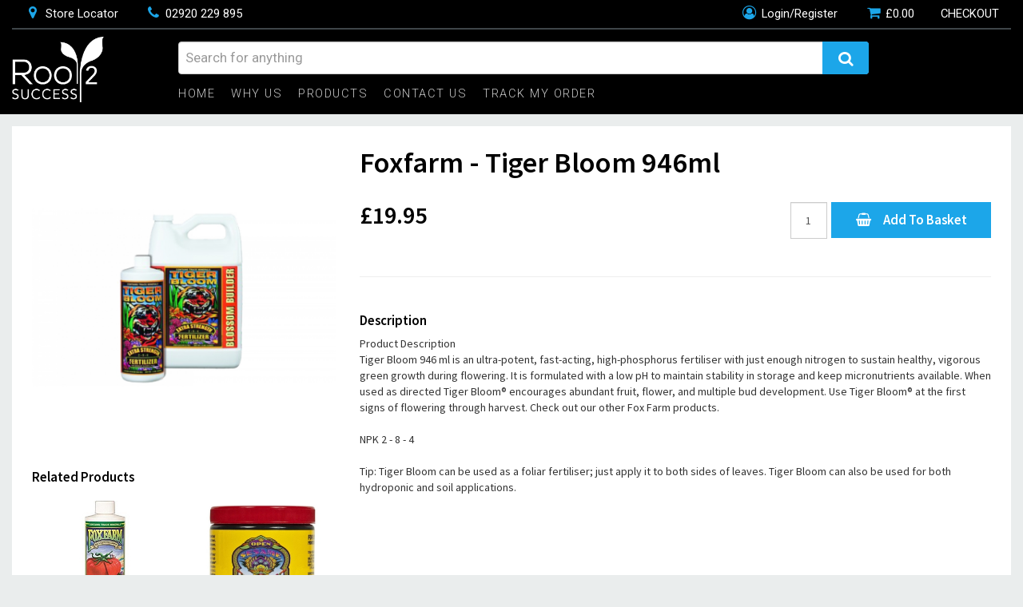

--- FILE ---
content_type: text/html; charset=UTF-8
request_url: https://www.root2success.co.uk/product/foxfarm-tiger-bloom-946ml
body_size: 5991
content:
<!DOCTYPE html>
<html>
<head>
	<title>Foxfarm - Tiger Bloom 946ml | Root 2 Success</title>
	<!-- Website design by Cardiff Web Design-->

<meta charset="UTF-8">
<meta name="viewport" content="width=device-width, initial-scale=1">

<!-- Bootstrap -->
<link rel="stylesheet" href="/assets/third_party/bootstrap/css/bootstrap.css">

<!-- Google Fonts -->
<link href="https://fonts.googleapis.com/css?family=Source+Sans+Pro:400,600,700|Roboto:300,400,500,700" rel="stylesheet">

<!-- Font awesome -->
<link href="https://maxcdn.bootstrapcdn.com/font-awesome/4.7.0/css/font-awesome.min.css" rel="stylesheet" integrity="sha384-wvfXpqpZZVQGK6TAh5PVlGOfQNHSoD2xbE+QkPxCAFlNEevoEH3Sl0sibVcOQVnN" crossorigin="anonymous">

<!-- Slider -->
<link href="/assets/third_party/unslider/css/unslider.css" rel="stylesheet">

<!-- Sweet Alerts -->
<link href="/assets/third_party/sweetalerts/dist/sweetalert.css" rel="stylesheet">

<!-- Styles -->
<link rel="stylesheet" href="/assets/frontend/css/style.css">
<link rel="stylesheet" href="/assets/frontend/css/style-sm.css">
<link rel="stylesheet" href="/assets/frontend/css/style-md.css">
<link rel="stylesheet" href="/assets/frontend/css/style-lg.css">
<link rel="stylesheet" href="/assets/frontend/css/style-xl.css">

<!-- Global site tag (gtag.js) - Google Analytics -->
<script async src="https://www.googletagmanager.com/gtag/js?id=G-HW16VGELVN"></script>
<script>
  window.dataLayer = window.dataLayer || [];
  function gtag(){dataLayer.push(arguments);}
  gtag('js', new Date());

  gtag('config', 'G-HW16VGELVN');
</script></head>


<body>
	
<div id="wrapper">
	<header class="hidden-xs">

	<div class="header-top hidden-xs">
		<div class="container">
			<div class="row">
				<div class="col-md-4 hidden-sm">
					<ul class="header-list left">
						<li><a href="/store-locator"><i class="fa fa-fw fa-map-marker" aria-hidden="true"></i> Store Locator</a></li>
						<li><a href="#"><i class="fa fa-fw fa-phone" aria-hidden="true"></i> 02920 229 895</a></li>
					</ul>
				</div>
				<div class="col-md-8">
					<ul class="header-list">
													<li><a href="/account/register"><i class="fa fa-fw fa-user-circle-o" aria-hidden="true"></i> Login/Register</a></li>
																			<li><a href="/basket"><i class="fa fa-fw fa-shopping-cart" aria-hidden="true"></i> <span class="amount" data-gbp="0.00" data-namespace="cart-total">&pound;<span>0.00</span></a></li>
							<li><a href="/basket" class="header-link">CHECKOUT</a></li>
											</ul>
				</div>
			</div>

			<hr/>

		</div>
	</div>

	<div class="container">

		<div class="row">
			<div class="col-xs-12 col-sm-3 col-md-2">
				<a href="/">
					<img src="/assets/frontend/img/root2success.png" title="Root 2 Success" class="logo"/>
				</a>
			</div>
			<div class="col-xs-12 col-sm-9 col-md-10">

				<div class="row">
					<div class="col-xs-12 col-sm-10">
						<form method="GET" action="/browse" class="global-search">
							<input type="text" class="form-control" name="keywords" placeholder="Search for anything" value=""/>
							<button type="submit" class="btn btn-primary btn-black"><i class="fa fa-search" aria-hidden="true"></i></button>
						</form>
					</div>
				</div>

				<!-- Navigation -->
				<div class="main-nav">
					<nav class="navbar navbar-default">

						<div class="navbar-header">
							<button type="button" class="navbar-toggle collapsed" data-toggle="collapse" data-target="#desktop-nav" aria-expanded="false">
								<span class="sr-only">Toggle navigation</span>
								<span class="icon-bar"></span>
								<span class="icon-bar"></span>
								<span class="icon-bar"></span>
							</button>
						</div>

						<div class="collapse navbar-collapse" id="desktop-nav">
							<ul class="nav navbar-nav">
								<li class="active"><a href="/">Home</a></li>
								<li class="active"><a href="/why-us">Why Us</a></li>
								<li data-hover="toggle-product-menu">
									<a href="/browse">Products</a>
								</li>
								<li><a href="/contact">Contact Us</a></li>
								<li><a href="/account">Track my Order</a></li>
							</ul>
						</div>

					</nav>
				</div>
				<!-- End navigation -->

				<!-- Currency conversion -->
				<div class="currency-container" style="display:none;">
					<select name="global_currency" class="form-control">
													<option value="GBP" data-sym="£">GBP</option>
													<option value="EUR" data-sym="€">EUR</option>
													<option value="BGN" data-sym="лв">BGN</option>
													<option value="HRK" data-sym="kn">HRK</option>
													<option value="CZK" data-sym="Kč">CZK</option>
													<option value="DKK" data-sym="kr">DKK</option>
													<option value="HUF" data-sym="Ft">HUF</option>
													<option value="PLN" data-sym="‎zł">PLN</option>
													<option value="RON" data-sym="Leu">RON</option>
													<option value="SEK" data-sym="kr">SEK</option>
													<option value="CHF" data-sym="fr">CHF</option>
											<select>
				</div>
				<!-- End currency conversion -->

			</div>
		</div>

	</div>


	<!-- Product Menu -->
		<div class="product-menu hidden-xs" data-hover="toggle-product-menu">
			<div class="container">
				<h2 style="margin:15px 0px;">Products</h2>
				<div class="row">
											<div class="col-sm-4">
							<a href="/browse/mega-deals" class="product-menu-item"><i class="fa fa-fw fa-angle-right" aria-hidden="true"></i> Mega Deals</a>
						</div>
											<div class="col-sm-4">
							<a href="/browse/complete-kits" class="product-menu-item"><i class="fa fa-fw fa-angle-right" aria-hidden="true"></i> Complete Kits</a>
						</div>
											<div class="col-sm-4">
							<a href="/browse/nutrients" class="product-menu-item"><i class="fa fa-fw fa-angle-right" aria-hidden="true"></i> Nutrients</a>
						</div>
											<div class="col-sm-4">
							<a href="/browse/tents-sheeting" class="product-menu-item"><i class="fa fa-fw fa-angle-right" aria-hidden="true"></i> Tents &amp; Sheeting</a>
						</div>
											<div class="col-sm-4">
							<a href="/browse/growing-medium" class="product-menu-item"><i class="fa fa-fw fa-angle-right" aria-hidden="true"></i> Growing Medium</a>
						</div>
											<div class="col-sm-4">
							<a href="/browse/pots-trays-saucers" class="product-menu-item"><i class="fa fa-fw fa-angle-right" aria-hidden="true"></i> Pots, Trays &amp; Saucers</a>
						</div>
											<div class="col-sm-4">
							<a href="/browse/lighting" class="product-menu-item"><i class="fa fa-fw fa-angle-right" aria-hidden="true"></i> Lighting</a>
						</div>
											<div class="col-sm-4">
							<a href="/browse/environment-control" class="product-menu-item"><i class="fa fa-fw fa-angle-right" aria-hidden="true"></i> Environment Control</a>
						</div>
											<div class="col-sm-4">
							<a href="/browse/propagation" class="product-menu-item"><i class="fa fa-fw fa-angle-right" aria-hidden="true"></i> Propagation</a>
						</div>
											<div class="col-sm-4">
							<a href="/browse/grow-systems" class="product-menu-item"><i class="fa fa-fw fa-angle-right" aria-hidden="true"></i> Grow Systems</a>
						</div>
											<div class="col-sm-4">
							<a href="/browse/pest-disease" class="product-menu-item"><i class="fa fa-fw fa-angle-right" aria-hidden="true"></i> Pest &amp; Disease</a>
						</div>
											<div class="col-sm-4">
							<a href="/browse/nutrient-control" class="product-menu-item"><i class="fa fa-fw fa-angle-right" aria-hidden="true"></i> Nutrient Control</a>
						</div>
											<div class="col-sm-4">
							<a href="/browse/pumps-irrigation" class="product-menu-item"><i class="fa fa-fw fa-angle-right" aria-hidden="true"></i> Pumps &amp; Irrigation</a>
						</div>
											<div class="col-sm-4">
							<a href="/browse/harvest" class="product-menu-item"><i class="fa fa-fw fa-angle-right" aria-hidden="true"></i> Harvest</a>
						</div>
											<div class="col-sm-4">
							<a href="/browse/accessories" class="product-menu-item"><i class="fa fa-fw fa-angle-right" aria-hidden="true"></i> Accessories</a>
						</div>
											<div class="col-sm-4">
							<a href="/browse/water-butts-tanks" class="product-menu-item"><i class="fa fa-fw fa-angle-right" aria-hidden="true"></i> Water Butts &amp; Tanks</a>
						</div>
									</div>
			</div>
		</div>
	<!-- End Product Menu-->


</header>


<header class="header-mobile hidden-sm hidden-md hidden-lg">

	<div class="container">

		<div class="row">
			<div class="col-xs-4">
				<div class="navbar-header">
					<button type="button" class="navbar-toggle btn-mobile-nav collapsed" data-toggle="collapse" data-target="#mobile-nav-option" aria-expanded="false">
						<span class="sr-only">Toggle navigation</span>
						<span class="icon-bar"></span>
						<span class="icon-bar"></span>
						<span class="icon-bar"></span>
					</button>
				</div>
			</div>
			<div class="col-xs-4">
				<a href="/" class="mobile-logo">
					<img src="/assets/frontend/img/root2success.png" title="Root 2 Success"/>
				</a>
			</div>
			<div class="col-xs-4">
				<div class="mobile-basket-checkout">
					<a href="/basket"><span class="amount" data-gbp="0.00" data-namespace="cart-total">&pound;<span>0.00</span> <i class="fa fa-shopping-cart" aria-hidden="true"></i></a>
				</div>
			</div>
		</div>

		<div class="row">
			<div class="col-xs-12 col-sm-10">
				<form method="GET" action="/browse" class="global-search">
					<input type="text" class="form-control" name="keywords" placeholder="Search for anything" value=""/>
					<button type="submit" class="btn btn-primary btn-black"><i class="fa fa-search" aria-hidden="true"></i></button>
				</form>
			</div>
		</div>

	</div>

	<div class="collapse navbar-collapse" id="mobile-nav-option">
		<ul class="nav navbar-nav">
			<li class="active"><a href="/">Home</a></li>
			<li class="active"><a href="/why-us">Why Us</a></li>
			<li data-hover="toggle-product-menu">
				<a href="/browse">Products</a>
			</li>
			<li><a href="/contact">Contact Us</a></li>
			<li><a href="/account">Track my Order</a></li>

							<li><a href="/account/register">Login/Register</a></li>
			
		</ul>
	</div>


</header>

	
	<div class="container">
		<div class="row">
			<div class="col-sm-12">
				<div class="page bg-white">
					
					
					
										
										
					<div class="row">
													<div class="col-sm-12">
												
							
	<div class="product-view">

		<h1 class="hidden-sm hidden-md hidden-lg">Foxfarm - Tiger Bloom 946ml</h1>

		<div class="row">
			<div class="col-sm-6 col-md-4">
				<div class="feature-image">
										<img src="/uploads/products/2017-02/589b19a69c8db-tiger__71919-810x810.1414154093"/>
					<div class="spacer"></div>
				</div>

				<div class="hidden-xs hidden-sm">
											<div class="related-product-container">
							<h5>Related Products</h5>
							<div class="row product-row">
						<div class="col-xs-6 col-sm-4 col-md-6 product-column">
					<div class="product-thumbnail">

				
				<div class="product-image">
					<a href="/product/fox-farm-grow-big-soil-946ml" class="img-container">
													<img src="/uploads/products/2017-11/5a09a3221ee38-41d6IYoNtOL-320x320._SL500_AC_SS350_"/>
											</a>
				</div>
				<div class="product-details">
					<div class="product-description">
						<a href="/product/fox-farm-grow-big-soil-946ml">
															<h4 class="double">Foxfarm - Grow Big Soil 946ml</h4>
													</a>
					</div>

											<div class="price-container">
																								<span class="price was-price-container"></span>
																						<a href="/product/fox-farm-grow-big-soil-946ml" class="special-price">
																																																		<span data-gbp="29.99">&pound;29.99</span>
															</a>
						</div>
									</div>
			</div>
		</div>
						<div class="col-xs-6 col-sm-4 col-md-6 product-column">
					<div class="product-thumbnail">

				
				<div class="product-image">
					<a href="/product/foxfarm-open-sesame" class="img-container">
													<img src="/uploads/products/2017-11/59fc56dc2b242-1a_0005-500x500-320x320.jpg"/>
											</a>
				</div>
				<div class="product-details">
					<div class="product-description">
						<a href="/product/foxfarm-open-sesame">
															<h4>Foxfarm - Open Sesame</h4>
													</a>
					</div>

											<div class="price-container">
																								<span class="price was-price-container"></span>
																						<a href="/product/foxfarm-open-sesame" class="special-price">
																																																		<span class="very-small" style="font-size:0.8em;">From</span>
									<span data-gbp="17.90">&pound;17.90</span>
															</a>
						</div>
									</div>
			</div>
		</div>
						<div class="col-xs-6 col-sm-4 col-md-6 product-column">
					<div class="product-thumbnail">

				
				<div class="product-image">
					<a href="/product/foxfarm-cha-ching" class="img-container">
													<img src="/uploads/products/2017-11/59fc5722b92ca-1b_0002-320x320.jpg"/>
											</a>
				</div>
				<div class="product-details">
					<div class="product-description">
						<a href="/product/foxfarm-cha-ching">
															<h4>Foxfarm - Cha-Ching</h4>
													</a>
					</div>

											<div class="price-container">
																								<span class="price was-price-container"></span>
																						<a href="/product/foxfarm-cha-ching" class="special-price">
																																																		<span class="very-small" style="font-size:0.8em;">From</span>
									<span data-gbp="17.85">&pound;17.85</span>
															</a>
						</div>
									</div>
			</div>
		</div>
	</div>
						</div>
									</div>

			</div>
			<div class="col-sm-6 col-md-8">

				<div class="row">
					<div class="col-md-8 col-lg-9">
						<h1 class="hidden-xs product-title">Foxfarm - Tiger Bloom 946ml</h1>
					</div>
					<div class="col-md-4 col-lg-3">
											</div>
				</div>

				<div class="spacer"></div>


				
					
						<div class="row">
							<div class="col-sm-6 col-md-5">
								<h2 class="product-price">	<span class="price-container">
											
					<span class="product-price" style="">
				<span data-gbp="22.00">&pound;19.95</span>
			</span>
			</span>
</h2>
							</div>
							<div class="col-sm-6 col-md-7">
																	<form method="post" action="#" name="add_to_basket_form" class="form-inline">
										<div class="form-group">
											<input type="text" name="qty" class="form-control qty" value="1" placeholder="QTY" data-id="ffbf36aa-d145-11e7-957f-040160aa4801" id="qty-input-ffbf36aa-d145-11e7-957f-040160aa4801"/>
										</div>
										<div class="btn-animated-helper basket-helper">
											<a href="#" class="btn btn-add-to-basket btn-animated" data-id="ffbf36aa-d145-11e7-957f-040160aa4801"> <i class="fa fa-fw fa-shopping-basket hidden-sm" aria-hidden="true"></i> Add To Basket</a>
										</div>
									</form>
															</div>
						</div>

						<div class="spacer hidden-xs"></div>

					
																
					<div class="row">
						<div class="col-sm-12">
															<hr/>
													</div>
					</div>

					<div class="spacer"></div>
				
				
				<h5>Description</h5>
				Product Description<br />
Tiger Bloom 946 ml is an ultra-potent, fast-acting, high-phosphorus fertiliser with just enough nitrogen to sustain healthy, vigorous green growth during flowering. It is formulated with a low pH to maintain stability in storage and keep micronutrients available. When used as directed Tiger Bloom® encourages abundant fruit, flower, and multiple bud development. Use Tiger Bloom® at the first signs of flowering through harvest. Check out our other Fox Farm products.<br />
<br />
NPK 2 - 8 - 4<br />
<br />
Tip: Tiger Bloom can be used as a foliar fertiliser; just apply it to both sides of leaves. Tiger Bloom can also be used for both hydroponic and soil applications.

				
			</div>
		</div>
	</div>

	<div class="spacer-lg"></div>

							
							</div>
						

						
					</div>
					
				</div>
			</div>
		</div>
	</div>
</div>
<!-- Close wrapper -->
	
	<!-- Footer-->
<footer>
	<div class="subscriber-strip">
		<div class="container">

			<div class="row">
				<div class="col-md-4 col-lg-3">
					<center>
						<h4>Stay up to date with all our exclusive offers and discounts</h4>
					</center>
				</div>
				<div class="col-md-8 col-lg-9">

					<form method="POST" action="#" class="newsletter-form" name="newsletter_form">
						<input type="email" class="form-control" name="email_address" placeholder="Your email address" style="display:block;" required/>
						<button type="submit" class="btn btn-primary btn-animated" style="position: absolute; right: -2px; top: 25px;">Subscribe</button>
					</form>

				</div>
			</div>

		</div>
	</div>

	<section class="padding white">
		<div class="container">
			<div class="row">
				<div class="col-xs-6 col-md-3">
					<h4>Information</h4>
					<ul class="nav navbar-nav">
			<li class=""><a href="/why-us">Why Us?</a></li>			<li class=""><a href="/store-locator">Find a store</a></li>			<li class=""><a href="/contact">Contact Us</a></li>			<li class=""><a href="/browse">Products</a></li>			<li class=""><a href="/careers">Careers @Root2Success</a></li>			<li class=""><a href="/legal-info">Legal Info</a></li>			<li class=""><a href="/blog">Blog</a></li>	</ul>
				</div>
				<div class="col-xs-6 col-md-3">
					<h4>Customer Service</h4>
					<ul class="nav navbar-nav">
			<li class=""><a href="/returns">Returns Policy</a></li>			<li class=""><a href="/price-match">Price Match Guarantee</a></li>			<li class=""><a href="/terms">Terms & Conditions</a></li>			<li class=""><a href="/delivery-info">Delivery Information</a></li>			<li class=""><a href="/privacy">Privacy Policy</a></li>			<li class=""><a href="/payments">Payments</a></li>	</ul>
				</div>
				<div class="col-xs-6 col-md-3">
					<h4>Extra</h4>
					<ul class="nav navbar-nav">
	</ul>
				</div>
				<div class="col-xs-6 col-md-3">
					<h4>My Account</h4>
					<ul class="nav navbar-nav">
			<li class=""><a href="/login">Login</a></li>			<li class=""><a href="/login">Register</a></li>	</ul>
				</div>
			</div>
		</div>
	</section>

	<section class="padding white">
		<div class="container">
			<div class="row">
				<div class="col-sm-6">
					<ul class="socials">
																													</ul>
				</div>
				<div class="col-sm-6 col-md-5 col-md-push-1">
					<img src="/assets/frontend/img/cards-accepted.png" class="img-responsive accepted-payments"/>
				</div>
			</div>
		</div>
	</section>

	<section class="padding text-white">
		<div class="container">
			<div class="row">
				<div class="col-sm-4 col-md-3">
					<p><strong>Root 2 Success Grangetown Cardiff</strong></p>
<p class="address">Freemans Park&nbsp;<br />Penarth Road Grangetown<br />Cardiff<br />CF11 8EQ<br /><br />Tel: 02920 231539<br /><br />MON - FRI = 10am-6pm<br />SAT = 10am-4pm<br />SUN = Closed</p>
<p class="address" style="text-align: justify;"><strong>Online Sales&nbsp; &nbsp; &nbsp; &nbsp; &nbsp; &nbsp; &nbsp; &nbsp;</strong></p>
<p class="address" style="text-align: justify;">Tel: 07849 049142&nbsp; &nbsp;</p>
<p class="address" style="text-align: justify;">MON - FRI = 9am-5pm</p>
<p class="address" style="text-align: justify;">SAT-SUN = Closed</p>
				</div>
				<div class="col-sm-4 col-md-3">
					<p class="address"><strong><a class="toggle-store" href="../../../" data-lat="51.504348" data-lng="-3.117733" data-name="Root 2 Success Rumney">Root 2 Success Rumney</a>&nbsp;Cardiff</strong></p>
<p class="address">Wentloog Buildings<br />Wentloog Road&nbsp;<br />Rumney, Cardiff<br />CF3 1YA</p>
<p class="address">Head Office Tel: 02920 229895</p>
<p class="address">Shop Tel: 02920 343903<br /><br /><br />MON - FRI = 10am-6pm<br />SAT = 10am-4pm<br />SUN = CLOSED</p>
				</div>
				<div class="col-sm-4 col-md-3">
					<p><strong><a class="toggle-store" href="../../../" data-lat="51.572038" data-lng="-2.970686" data-name="Root 2 Success Newport">Root 2 Success Newport</a></strong></p>
<p class="address">Newport Business Centre<br />Corporation Road<br />Newport<br />NP19 4RF<br /><br />Tel: 01633 272173<br /><br />MON - FRI = 10am-6pm<br />SAT = 10am-4pm<br />SUN = CLOSED</p>
				</div>
				<div class="col-sm-4 col-md-3">
					<p><strong><a class="toggle-store" href="../../../" data-lat="51.596574" data-lng="-3.349271" data-name="Root 2 Success Pontypridd">Root 2 Success Pontypridd</a>&nbsp;Rhondda</strong></p>
<p class="address">Maritime Industrial Estate<br />Pontypridd<br />CF37 1NY<br /><br /><br />Tel:&nbsp;01443 709968<br /><br />MON - FRI = 10am-6pm<br />SAT = 10am-4pm<br />SUN = CLOSED</p>
<p>&nbsp;</p>
				</div>
			</div>

			<hr/>

			<p class="detail" style="text-align:center;">
				Email Address: sales@root2success.co.uk (Any Order enquiries). info@root2success.co.uk (General enquiries). &copy; Root2Success 2026.
			</p>
		</div>
	</section>
</footer>
<!-- End Footer -->

<div id="footer-store-modal" class="modal fade" role="dialog" style="margin-top:70px;">
	<div class="modal-dialog">

	<!-- Modal content-->
	<div class="modal-content">
		<div class="modal-header">
			<button type="button" class="close" data-dismiss="modal">&times;</button>
			<h4 class="modal-title">Modal Header</h4>
		</div>
		<div class="modal-body">
			<div id="footer-map" style="height:350px;"></div>
		</div>
		<div class="modal-footer">
			<button type="button" class="btn btn-default" data-dismiss="modal">Close</button>
		</div>
	</div>

	</div>
</div>


<!-- Call Google Maps -->
<script src="https://maps.googleapis.com/maps/api/js?key=AIzaSyAu0QnJS_WPTfgPKw24m1aOz5WSM6rrbWw&callback=initMap"></script>

<!-- Global site tag (gtag.js) - Google Analytics -->
<script async src="https://www.googletagmanager.com/gtag/js?id=UA-90919857-2"></script>
<script>
  window.dataLayer = window.dataLayer || [];
  function gtag(){dataLayer.push(arguments);}
  gtag('js', new Date());

  gtag('config', 'UA-90919857-2');
</script>



	<!-- Jquery -->
	<script src="https://ajax.googleapis.com/ajax/libs/jquery/2.2.4/jquery.min.js"></script>
	
	<!-- Bootstrap -->
	<script src="/assets/third_party/bootstrap/js/bootstrap.min.js"></script>
	
	<!-- Bootbox -->
	<script src="/assets/third_party/bootbox/bootbox.min.js"></script>
	
	<!-- Sweet Alerts -->
	<script src="/assets/third_party/sweetalerts/dist/sweetalert.min.js"></script>
	
	<!-- payment helper -->
	<script src="/assets/third_party/cardidentify/ccFormat.js"></script>
	
	<!-- Global Js -->
	<script src='/assets/frontend/js/global.js?t=1768745095'></script>
	
	
	<script type="text/javascript">
		
		$(document).ready(function(){
			
	// add to basket
	$(".btn-add-to-basket, .add-to-cart").click(function(e){
		e.preventDefault();

		if($(this).hasClass('multi-add'))
		{
			var goodToAdd = false;

			var quantities = [];
			$("#multi-product-form input").each(function(i,e){

				if($(this).val() > 0)
					goodToAdd = true;

				if($(this).val() > 0)
				{
					// Add to array
					quantities.push({
						uuid: $(this).attr('data-id'),
						quantity: $(this).val()
					});
				}
			})

			if(!goodToAdd)
			{
				swal({
					title: "Please insert a quantity.",
					text: "You must enter at least one.",
					type: "error",
				})
				return false;
			}


			var postData = {
				'quantities': quantities
			};
		}
		else
		{
			// get product data
			var variationId = $(this).attr('data-id');
			var qty = $('#qty-input-' + variationId).val();

			if(!qty)
				qty = 1;

			if(!qty || qty == 0)
			{
				swal({
					title: "Please insert a quantity.",
					text: "You must enter at least one.",
					type: "error",
				})
				return false;
			}

			var postData = {
				'variation_id': variationId,
				'quantity' : qty
			}
		}

		// get button
		var button = $(this);
		var originalButtonText = $(button).html();
		$(button).html('<i class="fa fa-fw fa-circle-o-notch fa-spin" aria-hidden="true"></i>');

		// ajax
		$.ajax({
			cache: false,
			url: "/basket/addtocart",
			data: postData,
			method: 'post',
			datatype: 'json',
			success: function(response) {

				$(button).html(originalButtonText);

				// Error
				if(!response.success)
				{
					swal({
						title: "Something went wrong.",
						text: response.error,
						type: "error",
					})
					return false;
				}

				// success reponse
				if(response.success)
				{
					// update basket
					$('span[data-namespace="cart-total"]').html('&pound;' + response.total);
					$('span[data-namespace="cart-total"]').attr('data-gbp', response.total);

					// Clear quantity
					$(".qty-input").val('');

					// conver basket price
					//convertPrices($("[name='global_currency']").val());

					swal({
						title: "Added!",
						text: "Your item has been added to your basket.",
						type: "success",
						timer: 3000,
						showConfirmButton: true
					})

				}

			},
			error: function(response){

				$(button).html('<i class="fa fa-fw fa-shopping-basket hidden-sm " aria-hidden="true"></i> Add To Basket');

				bootbox.dialog({
					title: "Error",
					message: "Something went wrong. Please refresh and try again.",
				});
			}
		});
	});

	$(".image-container img").click(function(e){
		e.preventDefault();

		var imageurl = $(this).attr('data-large-image-url');
		$(".feature-image img").attr('src', imageurl);
	})


			
			$("[data-confirm='delete']").click(function(e){
				e.preventDefault();
				
				var link = $(this).attr('href');
				
				swal({
					title: 'Are you sure you want to delete this?',
					text: "This action cannot be undone!",
					type: 'warning',
					showCancelButton: true,
					confirmButtonText: 'Yes'
				},function(isConfirm) {
					
					if(isConfirm)
						window.location.replace(link);
				});
				
			});

			// Toggle the filter list 
			$(".filter-title").click(function(e){
				e.preventDefault();

				if($(this).parent('div').find(".filter-checkboxes").is(":hidden"))
					$(this).parent('div').find(".filter-checkboxes").show();
				else 
					$(this).parent('div').find(".filter-checkboxes").hide();
			});

			// Remove ticked specific value 
			$(".remove-specific-value").click(function(e){
				e.preventDefault();

				// Remove tag and untick checkbox
				$(this).parents('.badge').remove();
				$(".filter-checkboxes input[type='checkbox'][data-id='"+ $(this).attr('data-id') +"']").attr('checked', false);

			});

			
		});
		
	</script>
	
</body>
</html>


--- FILE ---
content_type: text/css
request_url: https://www.root2success.co.uk/assets/frontend/css/style.css
body_size: 8680
content:
html, body
{
	height:auto;
}
html
{
	/*background-color:#c4c5c5;*/
	background:#eaeded;
}
body
{
	font-family: 'Source Sans Pro', sans-serif;
	background:#eaeded;
}

.spacer-sm
{
	height:5px;
}
.spacer
{
	height:15px;
}
.spacer-lg
{
	height:30px;
}

header + .container
{
	margin-top:10px;
}


/******************/
/* Header
******************/

header
{
	min-height: 80px;
	background-color:#000;
	padding:15px 0px;
	padding-bottom:0px;
	font-family: 'Roboto', sans-serif;
}
header .logo
{
	padding:4px 0px;
	margin-left:auto;
	margin-right:auto;
	display:block;
	width:128px;
}

.header-top
{
	padding:5px 0px;
}

header .header-list
{
	list-style:none;
	margin:0px;
	padding:0px;
}
header .header-list li
{
	margin:0px;
	padding:5px 15px;
}
header .header-list li a
{
	display:block;
	color:#FFF;
	text-decoration:none;
}
header .header-list li a:hover
{
	opacity:0.85;
}
header .header-list li a i
{
	color:#1ca6e9;
	font-size:1.2em;
}

.global-search
{
	padding:10px 0px;
	display:block;
}
.global-search input
{
	border-radius:4px;
	float:left;
	display:inline-block;
	padding:8px;
	padding-right:60px;
	font-size:1.2em;
}
.global-search button
{
	font-size:1.4em;
	color:#FFF;
	background:#1ca6e9;
	float:right;
	display:inline-block;
	border-top-right-radius:4px;
	border-bottom-right-radius:4px;
	margin-top:-41px;
	height:41px;
	padding-left:20px;
	padding-right:20px;
}
.global-search button:hover, .global-search button:focus, .global-search button:acitve
{
	background:#1380b5;
}
.header-top hr
{
	display:none;
}





/******************/
/* Main Nav
******************/

.main-nav
{
	padding:0px;
}
.main-nav .navbar-default
{
	background:transparent;
	border:none;
}
.main-nav .navbar-default .navbar-nav
{
	padding:0px;
}
.main-nav .navbar-default .navbar-nav > .active > a, .main-nav .navbar-default .navbar-nav > li > a
{
	padding:15px;
	font-size:1.45rem;
	color:#FFF;
	font-weight:100;
	background:transparent !important;
	text-transform:uppercase;
	opacity:0.8;
}
.main-nav .navbar.navbar-default
{
	margin-bottom:0px;
}
.main-nav .navbar-default a:hover
{
	opacity:1;
}

.navbar-toggle
{
	margin-right:0px;
}




/******************/
/* Mobile Header
******************/
.header-mobile 
{
	padding-bottom:10px;
}
.btn-mobile-nav
{
	border: none;
    float: left;
    color: #FFF;
    padding: 5px;
    margin: 5px 0;
}
.btn-mobile-nav .icon-bar
{
	background:#FFF;
}
.mobile-logo 
{
	display:block;
	margin-left:auto;
	margin-right:auto;
	height: 40px;
    width: auto;
	text-align:center;
	margin-top:-5px;
}
.mobile-logo img 
{
	height:100%;
	width:auto;
	display:inline;
}
.mobile-basket-checkout
{
    color: #fff !important;
    display: inline-block;
    padding: 5px;
    border-radius: 5px;
	float:right;
}
.mobile-basket-checkout a 
{
	color:#FFF;
}
.header-mobile .global-search
{
	margin:10px 0;
	padding:0;
}
.header-mobile .global-search input
{
	font-size:1em;
}
.header-mobile .global-search button
{
	font-size: 1em;
    margin-top: -38px;
    height: 38px;
    line-height: 1em;
}
#mobile-nav-option li a
{
	color:#FFF;
}


/******************/
/* Slider
******************/
.slider-container
{
	position:relative;
}
.unslider
{
	position:relative;
	height: auto;
}
#hero-slider
{
	height:100%;
	background-color:#ccc;
	position:relative;
}

#hero-slider .slide-bg
{
	width:100%;
	height:auto;
}


.unslider
{
	height:100%;
}
.unslider .slide
{
	height:100%;
}


.unslider-nav
{
	position: absolute;
	left: 0;
	right: 0;
	bottom: 10px;
	text-align: center;
	z-index:2000;
}

.unslider-nav li
{
	display: inline-block;
	width: 10px;
	height: 10px;
	margin: 0 4px;
	text-indent: -999em;
	border: 2px solid #fff;
	border-radius: 6px;
	cursor: pointer;
	opacity: .4;
	-webkit-transition: background .5s, opacity .5s;
	-moz-transition: background .5s, opacity .5s;
	transition: background .5s, opacity .5s;
}
.unslider-nav li.unslider-active
{
	background: #1ca6e9;
	opacity: 1;
}
.unslider-arrow
{
	margin-top:30px;
}
.slide ul
{
	list-style:none;
	margin:0px;
	padding:0px;
	height:100%;
}
.slide ul li
{
	background-repeat:no-repeat;
	background-position: top;
	background-size:100%;
	height:100%;
}
.slide ul li .inner
{
	height:100%;
	width:100%;
	display:table;
}
.slide ul li .inner .floating-content
{
	display:table-cell;
	vertical-align:middle;
}
.slide a
{
    text-decoration: none !important;
}
.slide ul li h1
{
	color:#FFF;
	font-size:5em;
	font-weight:100;
	text-decoration: none !important;
	background-color: rgba(0,0,0,0.35);
    display: inline-block;
    padding: 10px;
	font-weight:bold;
}
.slide .heading
{
	font-size:2em;
	color:#FFF;
	font-weight:bold;
	margin-bottom:30px;
}
.slide .action-button
{
	padding: 10px 15px;
    color: #fff;
    font-weight: bold;
    background-color: #83db5e;
    border-radius: 4px;
	font-size: 3.8rem;
}
.unslider-arrow
{
	display:none;
}
.carousel
{
	position:relative;
}


.slide-container
{
	border-bottom:1px solid #cacaca;
	overflow:hidden;
	max-height:425px;
	margin-bottom:15px;
}
.homepage-primary-arrows
{
	background: #e4e0e0;
    opacity: 1 !important;
    padding: 10px;
    border: 1px solid #b5b5b5;
	color:#000 !important;
	font-size: 3em !important;
}
.homepage-primary-arrows.next
{
	margin-right:-20px;
	border-right:none;
	padding-left:15px;
}
.homepage-primary-arrows.prev
{
	margin-left:-20px;
	border-left:none;
	padding-right:15px;
}





/******************/
/* Page
******************/
.page
{
	min-height:800px;
	padding:0px;
}



/******************/
/* Blue List Boxes
******************/
.small-boxes
{
	/*background-color:#272f33;*/
	background:#000;
}
.small-boxes.top
{
	/*background:#0b2734;*/
	background:#000;
	margin-bottom:15px;
}
.small-boxes ul
{
	list-style:none;
	margin:0px;
	padding:0px;
}
.small-boxes li
{
	display:block;
	color:#FFF;
	font-weight:bold;
	font-style: italic;
}
.small-boxes li>div
{
	border-bottom: 1px solid #214758;
	padding:15px 20px;
	text-align:center;
}
.small-boxes li>div img
{
	height:25px;
	margin-right:15px;
}
.small-boxes li:last-child>div
{
	border:none;
}
.small-boxes.d-7 div
{
	background: #272f33;
	font-size:0.9em;
	padding-top:25px;
}

.small-boxes.d-6 div 
{
	font-size:0.9em;
}




/******************/
/* Globals
******************/
h1, h2, h3, h4, h5, h6
{
	font-weight:600;
	margin-bottom:25px;
	color:#000;
}
h3, h4, h5, h6
{
	margin-bottom:15px;
}
section.padding
{
	padding:15px 0px;
}
section.padding-sm
{
	margin-bottom:14px;
}
section h3.h
{
	font-size: 2em;
    margin-bottom: 25px;
	margin-top: 0;
    font-weight: 600;
}

.bordered
{
	border:1px solid #cfcfcf;
	padding:10px;
	margin-bottom:10px;
}
.bordered.inline
{
	display:inline-block;
}
.text-larger
{
	font-size:1.2em;
}
.text-highlight
{
	color:#1ca6e9;
	font-weight:bold;
}




/******************/
/* Section Categories
******************/
section.categories  .row
{
	margin-left:-8px;
	margin-right:-8px;
}
section.categories  .col-xs-6, section.categories .col-md-4
{
	padding-left:8px;
	padding-right:8px;
}
.category-thumbnail
{
	border:1px solid #cfcfcf;
	margin-bottom: 16px;
	position:relative;
	display:block;
	background-color:#212121;
	overflow:hidden;
}
.category-thumbnail:hover
{
	border:1px solid #dfdfdf;
}
.category-thumbnail .bg
{
	transition: all .25s ease-in-out;
   -moz-transition: all .25s ease-in-out;
   -webkit-transition: all .25s ease-in-out;
   background-size:cover;
   background-position:center;
   background-repeat:no-repeat;
   height:357px;
}
.category-thumbnail:hover .bg
{
	background-size: cover;
	background-position:center;
	transform: scale(1.2);
	opacity:0.7;
}
.category-thumbnail:hover .title
{
	background:#FFF;
}

.category-thumbnail .title
{
	margin:0px;
	position:absolute;
	bottom:0px;
	background-color:#efefef;
	width:100%;
}
.category-thumbnail .title h2
{
	margin:0px;
	padding:15px;
	padding-right:0px;
	padding-bottom: 5px;
	color:#000;
	font-weight:bold;
	font-size:1.2em;
	display:block;
	overflow: hidden;
    text-overflow: ellipsis;
    white-space: nowrap;
	text-align:left;
	border-top:1px solid #FFF;
}
.category-thumbnail p
{
	padding-left:15px;
	padding-right:15px;
	color:#222;
	font-size:0.9em;
	margin-bottom:0px;
	display: -webkit-box;
	-webkit-line-clamp: 2;
	-webkit-box-orient: vertical;
	height: 32px;
    overflow: hidden;
}
.category-thumbnail span
{
	padding:10px;
	float:right;
}
.category-thumbnail img
{
	float:right;
	height:100%;
}


.round-category-thumbnails
{
	width:85px;
	height:85px;
	background-color:#FFF;
	margin-bottom:5px;
	display:block;
	overflow:hidden !important;
	margin-left: auto;
	margin-right: auto;
	padding: 15px;
	border-radius: 5px;
}
.round-category-thumbnails .bg
{
	height:100%;
	width:100%;
	background-position:center;
	background-repeat: no-repeat;

}
.category-col-container
{
	position:relative;
	margin-bottom:25px;
}
.category-col h2
{
    text-align: center;
    display: block;
	color: #888;
    text-transform: uppercase;
    text-overflow: ellipsis;
    white-space: nowrap;
	padding: 1em 0;
	margin-bottom: 0;
	margin-top: 0;
	font-size: 1.1em;
    overflow: hidden;
}

#category-loading
{
	position: absolute;
    height: 100%;
    width: 100%;
    text-align: center;
    z-index: 4000;
    font-size: 3.5rem;
	color: #1ca6e9;
	display: none;
	background: rgba(255,255,255,0.7);
}





/******************/
/* Image Boxes
******************/
section.image-box
{
	overflow:hidden;
	max-width:100%;
	margin-left:auto;
	margin-right:auto;
}
.container-bordered
{
	padding:20px;
	position:relative;
	/*border: 1px solid #d8d8d8;*/
	background:#FFF;
}

.container-bordered .homepage-primary-arrows
{
	display:none;
}

section.image-box .row, .narrow-padding
{
	margin-left:-7px;
	margin-right:-7px;
}
section.image-box .row>div, .narrow-padding>div
{
	padding-left:7px;
	padding-right:7px;
}


.img-box
{
	margin-bottom:15px;
	position:relative;
	overflow:hidden;
}
.img-box img
{
	width:100%;
	transition: all .25s ease-in-out;
   -moz-transition: all .25s ease-in-out;
   -webkit-transition: all .25s ease-in-out;
}

/* Special style for a static deal of the day image*/
.deal-day-image .img-box.feature-boxes
{
	height:auto;
}
.img-box .img-bg
{
	height:100%;
}

.img-box.feature-boxes .img-bg
{
	height:auto;
	width:100%;
}

.img-box .image-box-foreground
{
	position: absolute;
    top: 0px;
	width:100%;
	height:100%;
	display:table;
	text-align:center;
	vertical-align:middle;
	padding:15px 25px;
}
.img-box .image-box-foreground img
{
	padding:0px;
	display:block;
	margin:0 auto;
}
.img-box a
{
	display:block;
	height:100%;
	color:#FFF;
	text-decoration: none !important;
}
.img-box:hover
{
	opacity:0.8;
}
.img-box .image-box-content
{
	position:absolute;
	top:0px;
	left:0px;
	padding:20px;
	color:#FFF;
	height:100%;
	z-index:2000;
	width:100%;
}
.img-box .image-box-content h2
{
	font-size:1.8em;
	margin-top:0;
	margin-bottom:40px;
	color:#FFF;
	text-transform:capitalize;
}
.img-box .image-box-content p
{
	font-size:1.1em;
}
.container-bordered .carousel-control
{
	color:#000;
}
.container-bordered .carousel-control.left
{
	margin-left:-25px;
}
.container-bordered .carousel-control.right
{
	margin-right:-25px;
}


.daily-deal
{
	background:#105f8b;
	min-height:300px;
	height:800px !important;
	width:100%;
	position:relative;
	background: rgb(16,95,139);
	background: -moz-linear-gradient(top, rgba(16,95,139,1) 0%, rgba(255,255,255,1) 24%);
	background: -webkit-linear-gradient(top, rgba(16,95,139,1) 0%,rgba(255,255,255,1) 24%);
	background: linear-gradient(to bottom, rgba(16,95,139,1) 0%,rgba(255,255,255,1) 24%);
	filter: progid:DXImageTransform.Microsoft.gradient( startColorstr='#105f8b', endColorstr='#ffffff',GradientType=0 );
}

.daily-deal .deal-content
{
	width:100%;
	height:100%;
	display:block;
	position:absolute;
	right:0;
	padding:20px 35px;
}
.daily-deal .deal-content h1
{
	font-size:8em;
	border-bottom:1px solid #fff;
	font-weight:bold;
	text-align:center;
	margin-bottom:15px;
	color:#FFF;
	letter-spacing:5px;
}
.daily-deal .deal-content h3
{
	font-size: 3em;
    color: #105f8b;
    text-align: center;
    margin-top: 15px;
    letter-spacing: 7px;
	font-weight:100;
}
.daily-deal .deal-content .deal-product-image
{
	height: 216px;
    width: auto;
    padding: 0px;
	padding-bottom:5px;
    margin: 0 auto;
    display: block;
}
.daily-deal .deal-content .product-title
{
	font-size:2em;
	color:#1ca6e9;
	text-align:center;
	margin-top:0;
}
.daily-deal .deal-content .sale-price
{
	padding: 42px 0px;
    border-radius: 50%;
    background: #C1142D;
    text-align: center;
    margin-bottom: 10px;
    font-size: 1.9em;
    text-align: center;
    width: 150px;
    height: 150px;
    margin: 0 auto;
    margin-top: 15px;
    color: #FFF;
    font-weight: bold;
}
.daily-deal .deal-content .time-left h4
{
	font-size: 2em;
    color: #C1142D;
    text-align: center;
    margin-top: 15px;
}
.daily-deal .deal-content .time-left h5
{
	font-size: 1.4em;
    color: #C1142D;
    text-align: center;
    margin-bottom:0.5em;
}

.daily-deal .deal-foreground
{
	width: 100% !important;
    height: auto !important;
    margin-top: 30px !important;
}

.btn-view-deal
{
	background: #FFF;
    padding: 0.25em 1em;
    font-size: 1.4em;
    width: 116px;
    color: #0e5178;
    font-weight: bold;
    margin: 2em auto;
    display: block;
}



/******************/
/* Large category thumbnails
******************/
.category-large-thumbnail
{
	background-color: #FFF;
    padding: 15px;
	border:1px solid #d8d8d8;
	transition: all .25s ease-in-out;
   -moz-transition: all .25s ease-in-out;
   -webkit-transition: all .25s ease-in-out;
    margin-bottom: 15px;
    position: relative;
	overflow:auto;
}
.container-bordered .row .col-sm-6:last-child .category-large-thumbnail
{
	margin-bottom:0;
}
.category-large-thumbnail:hover
{
	opacity:0.8;
}
.category-large-thumbnail a
{
	text-decoration:none !important;
}
.category-large-thumbnail h2
{
	color:#6e6866 !important;
	font-size:1.5em;
	padding-bottom:5px !important;
	border-bottom:3px solid #1ca6e9 !important;
	text-decoration:none !important;
	margin-bottom:10px;
	margin-top:0;
}
.category-large-thumbnail p
{
	color:#6e6866 !important;
	overflow: hidden;
	display: -webkit-box;
	-webkit-line-clamp: 2;
	-webkit-box-orient: vertical;
	height: 42px;
	margin-bottom:10px;
}
.category-large-thumbnail .btn
{
	padding:5px 25px;
	height:auto;
	line-height:25px;
	font-weight:bold;
}
.category-large-thumbnail img
{
	float:right;
	height:170px;
	margin-top:0;
}


.modal-footer .btn + .btn
{
	padding: 2px 30px;
    padding-bottom: 1px;
}

.modal-content
{
	border-radius: 0px;
}



/******************/
/* Account Nav
******************/
.account-menu, .account-menu li
{
	margin:0px;
	padding:0px;
	list-style:none;
	color:#FFF;
}
.account-menu
{
	display:block;
	margin-right:-15px;
	margin-left:-15px;
	margin-bottom:5px;
	text-align:center;
	margin-bottom:5px;
}
.account-menu li
{
	display:inline-block;
	padding-left:15px;
	padding-right:15px;
}
.account-menu li a
{
	color:#fff;
	font-size:0.9em;
	text-transform:uppercase;
	font-weight:100;

}
.account-menu li:first-child
{
	border-right:1px solid #ccc;
}


.text-right
{
	text-align:center;
}
.prominent-text
{
	font-size:1.6em;
	text-transform:uppercase;
	color:#ccc;
	margin-bottom:10px;
	display:inline-block;
}
.prominent-text-black
{
	font-size:1em;
	text-transform:uppercase;
	color:#000;
	font-weight:bold;
}


/* Currency converter options */
.currency-container
{
	margin-bottom:5px;
	max-width:80px;
	float:left;
	margin-top: -70px;
}
.currency-container .form-control
{
	font-size: 13px;
    height: 24px;
    padding: 0px;
	background-color: #000;
    color: #fff;
	border:none;
}
.currency-container .form-control:focus
{
	box-shadow:none;
}


/******************/
/* Global Search Form
******************/
.global-search-form
{
	display:block;
	margin-top: 8px;
	text-align:center;
}
.global-search-form select
{
	width:30% !important;
	margin-right: -3px;
	display:none;
}
.global-search-form input[type='text']
{
	display: inline-block;
    margin-right: -5px;
    background-color: #FFF;
    border: none;
	width:80%;
	height:30px;
    font-size: 0.9em;
    outline: none !important;
    box-shadow: none !important;
    color: #000;
    font-weight: 100;
    padding: 10px 5px;
	transition: all .25s ease-in-out;
   -moz-transition: all .25s ease-in-out;
   -webkit-transition: all .25s ease-in-out;
}
.global-search-form input[type='text']:hover, .global-search-form input[type='text']:focus
{
	background:#FFF;
	color:#000;
}
.global-search-form input[type='text']::-webkit-input-placeholder
{
	color:grey;
}
.global-search-form input[type='text']::-moz-placeholder
{
	color:grey;
}
.global-search-form input[type='text']:-ms-input-placeholder
{
	color:grey;
}
.global-search-form input[type='text']:-moz-placeholder
{
	color:grey;
}

.global-search-form button
{
	display:inline-block;
	background-color: #fff;
	color:#000;
	height:30px;
	width:30px;
	text-align:center;
	border:none;
	line-height: 18px;
	transition: all .25s ease-in-out;
   -moz-transition: all .25s ease-in-out;
   -webkit-transition: all .25s ease-in-out;
}
.global-search-form button:hover, .global-search-form button:focus
{
	background-color:#fff;
	color:#000;
}




/******************/
/* Marketing Image Boxes
******************/
.wide-split-box-container
{
	max-width:1300px;
	margin-left:auto;
	margin-right:auto;
}
.wide-split-box-col
{
	background-color:#fff;
	height:300px;
	position:relative;
}
.wide-split-box-col a
{
	display:table;
	height:100%;
	width:100%;
	background-repeat:no-repeat;
	text-decoration:none !important;
	padding:20px;
}
.wide-split-box-col a h2, .wide-split-box-col a .inner
{
	display:table-cell;
	vertical-align:middle;
}
.wide-split-box-col a h2, .wide-split-box-col a h3
{
	color:#FFF;
	margin:0px;
	padding:0px;
	margin-bottom:15px;
}
.wide-split-box-col a h2
{
	font-size:2.4em;
	margin-top:40px;
}
.wide-split-box-col a h3
{
	font-size:2em;
	font-weight:bold;
}


/******************/
/* Sidebars
******************/
.browse-sidebar
{
	margin-bottom:15px;
	background-color:#FFF;
}
.browse-sidebar .header
{
	background-color:#1ca6e9;
	color:#FFF;
	text-transform:none;
	font-size:1.4em;
	font-weight:400;
	display:block;
	padding:5px 10px;
}
.browse-sidebar .body
{
	padding:10px;
}
.sidebar-bordered
{
	border:1px solid #dfdfdf;
	padding-bottom:15px;
}
.green-indent-list
{
	margin:0px;
	padding:0px;
	padding-left:10px;
	list-style:none;
}
.green-indent-list li
{
	display:block;
	width: 100%;
    overflow: hidden;
    text-overflow: ellipsis;
    white-space: nowrap;
}
.green-indent-list li:before {
    content: "\203A";
    padding-right: 8px;
    color: #1ca6e9;
	font-weight:bold;
	font-size:25px;
}
.green-indent-list li.active a
{
	font-weight:bold !important;
}
.green-indent-list li a
{
	color:#000;
	font-size:1.125em;
	font-weight:400;
}
.clearance-option
{
	list-style:none;
	margin:0px;
	padding:0px;
	color:#fff;
	background-color:#c73c3c;
	padding:10px;
	margin-bottom:10px;
	display:block;
	text-transform:uppercase;
	font-weight: bold;
    text-align: center;
}
.clearance-option:hover, .clearance-option:focus
{
	color:#FFF;
}

.filter-checkboxes
{
	list-style:none;
	padding:0px;
	margin:0;
	padding:5px 10px;
	padding-left:20px;
	border-bottom:1px solid #dfdfdf;
}
.filter-checkboxes li
{
	list-style:none;
	margin:0px;
	padding:0px;
}
.filter-checkboxes li span
{
	display:inline-block;
	width:85%;
	white-space: nowrap;
	overflow: hidden;
	text-overflow: ellipsis;
}
.filter-checkboxes li input
{
	float:right;
}


.filter-title
{
	padding:10px 15px;
	border-bottom:1px solid #dfdfdf;
	cursor:pointer;
	display:block;
	font-weight:inherit;
	margin-bottom: 0;
}
.filter-sidebar > div:last-child > .filter-title 
{
	border-bottom:none;
}
.filter-title:hover 
{
	background:#dfdfdf;
}
.filter-sidebar > div:last-child > .filter-checkboxes
{
	border-top:1px solid #dfdfdf;
	border-bottom:none;
}




/******************/
/* Forms and Buttons
******************/
.btn-primary
{
	color:#FFF;
	background-color:#1ca6e9;
	text-align:center;
	border:none;
	border-radius:0px;
	font-weight:400;
	text-transform:uppercase;
	line-height: 31px;
	overflow:hidden;
	outline:none !important;
	padding-left:40px;
	padding-right:40px;
}
.btn-primary:hover, .btn-primary:focus, .btn-primary:active:focus
{
	background-color:#167cad;
	border:none;
	box-shadow: none;
}

.btn-animated:after
{
	content: '';
	display: block;
	position: absolute;
	left: 50%;
	top: 50%;
	width: 120px;
	height: 120px;
	margin-left: -60px;
	margin-top: -60px;
	background: #8fbdc3;
	border-radius: 100%;
	opacity: .6;
	transform: scale(0);
}
@keyframes ripple {
	0% {
		transform: scale(0);
	}
	20% {
		transform: scale(1);
	}
	100% {
		opacity: 0;
		transform: scale(1);
	}
}
.btn-animated:not(:active):after
{
	animation: ripple 1s ease-out;
}
.btn-animated:after
{
	visibility: hidden;
}

.btn-animated:focus:after
{
	visibility: visible;
}

.btn-primary.btn-animated:after
{
	background: #8fbdc3;
}
.btn-animated-helper
{
	overflow:hidden;
	position:relative;
}

.btn-black
{
	color:#FFF;
	background-color:#000;
}
.btn-black:hover, .btn-black:focus, .btn-black:active:focus, .btn-black:visited
{
	background-color:#286090;
}
.btn-black.btn-animated:after
{
	background: #222;
}
.global-search-form .btn-black
{
	margin-top: -4px;
}

.btn
{
	height: auto;
}
.btn-sm
{
	height: auto;
    line-height: 1em;
    padding: 10px 15px;
}
.btn-rounded
{
	border-radius:5px;
}
.btn-bordered
{
	border:1px solid #ccc;
}
.btn-default
{
	border-radius:0px;
}
.btn-danger
{
	border-radius:0px;
	padding: 10px;
}




.form-control
{
	font-size:1em;
	padding: 7px 10px;
	border-radius:0px;
	height:auto;
}
select.form-control
{
	padding:0px 10px;
	height:42px;
}

.postcode-input
{
	text-transform:uppercase;
}

.required:after
{
    content: " *";
	color:red;
}

.order-by-form select
{
	height: 34px;
    padding: 5px;
    font-size: 1em;
    margin-left: 5px;
}


/******************/
/* Misc Items
******************/
.price-match
{
	margin-bottom:25px;
	margin-top:10px;
	margin-left:auto;
	margin-right:auto;
	display:block;
	max-width: 190px;
}


.promo-logo-container
{
	margin-top:25px;
	margin-bottom:25px;
}
.promo-logo-container .img-container
{
	height:100px;
	margin-bottom:25px;
	text-align:center;
	overflow:hidden;
	display:table;
	width:100%;
}
.promo-logo-container .img-container div
{
	display:table-cell;
	vertical-align:middle;
}
.promo-logo-container .img-container img
{

}


.card
{
	background-color:#FFF;
	padding:15px;
	border:1px solid #dfdfdf;
	margin-bottom:15px;
}
.card h4, .card h5
{
	margin:0px;
	margin-bottom:10px;
}

.del-loading
{
	font-size:3em;
	color:#666;
	margin-top:100px;
	text-align:center;
}


/******************/
/* Homepage category thumbnails
******************/



.carousel-control
{
	width: 50px;
	background:transparent !important;
	background-image:none;
}

.carousel-control span
{
	color:#000;
}


/******************/
/* Product Thumbnails
******************/
/*.product-row {
	display: -webkit-box;
	display: -webkit-flex;
	display: -ms-flexbox;
	display:         flex;
	flex-wrap: wrap;
}
.product-row > [class*='col-'] {
	display: flex;
	flex-direction: column;
}*/
@media (max-width: 767px) {
	.product-row .col-xs-6
	{
		width:49.5%;
	}
}


/******************/
/* Product thumbnails
******************/

.product-row
{
	margin-left:-7px;
	margin-right:-7px;
}
.product-row > [class^="col-"]
{
	padding-left:7px;
	padding-right:7px;
}

.product-thumbnail
{
    margin-bottom: 15px;
	background:#FFF;
	padding:5px;
	position: relative;
	overflow:auto;
	border:1px solid #fff;
}
.unslider .product-thumbnail
{
	border: 1px solid #fff;
	margin-bottom:15px;
	overflow:inherit;
}
.product-thumbnail a:hover
{
	text-decoration:none !important;
}
.product-thumbnail .product-image
{
	display:table;
	width:100%;
}
.product-thumbnail .img-container
{
	width:auto;
	display: table-cell;
	vertical-align: top;
}
.product-thumbnail img
{
	display:block;
	margin-left:auto;
	margin-right:auto;
	width:100%;
}
.product-thumbnail h4
{
	color:#444;
    font-weight: 400;
    font-size: 1.1em;
    margin: 10px 0px;
    text-decoration: none;
	height:30px;
	text-decoration:none !important;
	 text-overflow: ellipsis;
	display: -webkit-box;
	-webkit-line-clamp: 3;
    -webkit-box-orient: vertical;
    overflow: hidden;
}
.product-thumbnail h4.double
{
	/*text-overflow: ellipsis;
	display: -webkit-box;
	-webkit-line-clamp: 2;
	-webkit-box-orient: vertical;
	overflow:hidden;
	height:35px;*/
	 white-space: unset;
}
.product-thumbnail .details
{
	color:#555;
	font-size:0.9em;
	height: 32px;
    margin-bottom: 5px;
	overflow:hidden;
	text-overflow: ellipsis;
	display: -webkit-box;
	-webkit-line-clamp: 1;
	-webkit-box-orient: vertical;
}
.product-thumbnail .price-container
{
	display:block;
	text-align:left;
}
.product-thumbnail .special-price
{
	font-size:1.3em;
	color:#444;
	font-weight:bold;
	display:block;
}
.product-thumbnail .was-price
{
	color:#666;
	font-size:1.1em !important;
}
.product-thumbnail .was-price-container
{
	height:20px;
	display:block;
}
.product-thumbnail .was-price+.special-price
{
	color:#c73c3c;
}
.product-thumbnail .description
{
	display:none;
}


/******************/
/* Listing instead of grid
******************/
.product-thumbnail.full-width
{
	height:auto !important;
	border-bottom:1px solid #dfdfdf;
	position: relative;
	background:#FFF;
}
.product-thumbnail.full-width:hover
{
	border:1px solid #fff !important;
	border-bottom:1px solid #dfdfdf !important;
}
.product-thumbnail .product-column .full-width:last-child
{
	border-bottom:none;
}
.product-thumbnail.full-width .product-image
{
	display:table-cell;
	padding-right:10px;
	width:100px;
}
.product-thumbnail.full-width .product-image img
{
	width:auto;
}
.product-thumbnail.full-width .product-details
{
	display:table-cell;
	vertical-align: top;
}
.product-thumbnail.full-width h4.double
{
	height: auto;
	white-space: nowrap;
	overflow: hidden;
	text-overflow: ellipsis;
	margin-top:5px;
}
.product-thumbnail.full-width .variations
{
	display:block;
}
.product-thumbnail.full-width .img-container
{
	height:100px;
	width:100px;
	min-width: 100px;
}
.product-thumbnail.full-width img
{
	width:100px;
	height:auto;
	max-height: 100px;
}



.browse-sidebar .product-thumbnail
{
	border:none;
	box-shadow:none;
	padding:10px;
	margin-bottom:0px;
}



.margin-less .row
{
	margin-left:0;
	margin-right:0px;
}
.margin-less .row .col-md-6
{
	padding-left:0px;
	padding-right:0px;
}
.margin-less-content
{
	padding:30px;
	background-size:cover;
	baground-position:center middle;
}

.featured-category-overlay
{
	background: -moz-linear-gradient(top, rgba(0,0,0,0) 0%, rgba(0,0,0,0) 27%, rgba(0,0,0,0.65) 99%, rgba(0,0,0,0.65) 100%);
	background: -webkit-linear-gradient(top, rgba(0,0,0,0) 0%,rgba(0,0,0,0) 27%,rgba(0,0,0,0.65) 99%,rgba(0,0,0,0.65) 100%);
	background: linear-gradient(to bottom, rgba(0,0,0,0) 0%,rgba(0,0,0,0) 27%,rgba(0,0,0,0.65) 99%,rgba(0,0,0,0.65) 100%);
	filter: progid:DXImageTransform.Microsoft.gradient( startColorstr='#00000000', endColorstr='#a6000000',GradientType=0 );
	margin:-30px;
	padding:30px;
	transition: all .25s ease-in-out;
   -moz-transition: all .25s ease-in-out;
   -webkit-transition: all .25s ease-in-out;
   opacity:0.8;
}
.featured-category-overlay:hover
{
	opacity:1;
	transition: all .25s ease-in-out;
   -moz-transition: all .25s ease-in-out;
   -webkit-transition: all .25s ease-in-out;
}

.margin-less-content h2
{
	margin:0px;
	margin-bottom:10px;
	padding:0px;
	font-size:2em;
	color:#FFF;
	text-shadow:1px 1px #000;
}
.margin-less-content p
{
	color:#FFF;
	text-shadow:1px 1px #000;
}


.btn-white-border
{
	background:transparent;
	color:#FFF;
	border:2px solid #FFF;
	border-radius:0px;
	display:inline-block;
	transition: all .25s ease-in-out;
   -moz-transition: all .25s ease-in-out;
   -webkit-transition: all .25s ease-in-out;
}
.btn-white-border:hover, .btn-white-border:focus, .btn-white-border.active:focus
{
	background:#FFF;
	color:#222;
}

.order-frame
{
	min-height:300px;

}



/******************/
/* Ribbons and Thrills
******************/
.promo-ribbon
{
	width:80px;
	height:40px;
	position:absolute;
	top:0px;
	left:0px;
}
.promo-ribbon .square
{
	font-size:0.9em;
	text-align:center;
	text-transform:uppercase;
	font-weight:500;
	display:block;
	padding-top:6px;
	padding-bottom:6px;
}

.promo-ribbon .square.new
{
	color:#FFF;
	background-color:#1ca6e9;
}
.promo-ribbon .square.sale
{
	color:#FFF;
	background-color:#db0a2a;
}
.promo-ribbon .square.clearance
{
	color:#FFF;
	background-color:#0c0103;
}


.promo-sticker
{
	width:80px;
	height:80px;
	overflow:hidden;
	border-radius:50%;
	background-color:#000;
	color:#FFF;
	padding:10px;
	padding-top:19px;
	position:absolute;
	right:0px;
}
.promo-sticker span
{
	display:block;
	text-align:center;
	font-weight:500;
	text-transform:uppercase;
	font-size:1.2em;
}
.promo-sticker .price
{
	font-size:1.2em;
	line-height: 1em;
	margin:0px;
	padding:0px;
	font-weight:100;
	text-align:center !important;
	display:block;
}
.large-product-thumbnail
{
	box-shadow:none;
	border:none;
	margin-bottom:0px;
}
.large-product-thumbnail .product-image
{
	height:auto;
	border-bottom:none;
}
.large-product-thumbnail .product-image img
{
	margin-top:30px;
}
.large-product-thumbnail .was
{
	font-size:1.2em;
	text-transform:uppercase;
	font-weight:100;
	height: 15px;
}
.large-product-thumbnail .was strong
{
	font-weight:bold;
}
.large-product-thumbnail .now
{
	font-size:1.8em;
	font-weight:bold;
	margin:0px;
	padding:0px;
	margin-top:10px;
	margin-bottom:10px;
	color:#000;
}



.btn-more-details
{
	display:inline-block;
	background-color:#a8a8a8;
	color:#FFF;
	text-transform:uppercase;
	font-size:1.2em;
	padding:5px 10px;
	overflow:hidden;
	transition: all .25s ease-in-out;
   -moz-transition: all .25s ease-in-out;
   -webkit-transition: all .25s ease-in-out;
}
.btn-more-details:hover, .btn-more-details:active, .btn-more-details:focus
{
	color:#FFF;
	text-decoration:none;
	opacity:0.8;
}

.btn-more-details.btn-animated:after
{
	background: #dfdfdf;
}





.alert
{
	padding:25px;
	font-size:1.2em;
	border-radius:0px;
}
.alert-warning
{
	border: 1px dotted #deceae;
}
.alert-success
{
	border: 1px dotted #79bc37;
}
.alert-default
{
	background-color:#FFF;
	border: 1px dotted #ccc;
	color:#666;
}

.sweet-alert h2
{
	margin-top:30px;
}


/******************/
/* View Product
******************/
.bg-white
{
	background:#FFF;
	padding:25px;
}
.product-view hr
{
	background-color:#ccc;
}
.product-view h5
{
	font-size:1.2em;
	margin-bottom:10px;
	text-transform:none;
}
.product-view .product-title
{
	padding-top:0px;
	margin:15px 0px;
	margin-top:0px;
	font-size:2.6em;
	text-transform:none;
	color:#000;
	font-weight:600;
}

.product-view .in-stock-flag
{
	background-color:#95ca15;
	color:#FFF;
	font-size:1.4em;
	padding:10px 15px;
	display:inline-block;
}


.product-view .price
{
	font-weight:900;
	padding:0px;
	font-size:2.6em;
	color:#000;
	letter-spacing:0px;
	margin:0px;
	line-height:1.3em;
}
.product-view .was-price-product-view
{
	font-size:1.3em;
	color:#444;
	font-weight:100;
}
.product-view .feature-image
{
	overflow:hidden;
	max-height:600px;
	background-color:#FFF;
}
.product-view .feature-image img
{
	width:100%;
}
.product-view .image-list
{
	margin:0px;
	padding:0px;
	padding-top:10px;
	padding-bottom:10px;
	margin:15px -5px;
	border-top:1px solid #ccc;
	border-bottom:1px solid #ccc;
	list-style:none;
	height:100px;
}
.product-view .image-list li
{
	list-style:none;
	padding:0px 5px;
	margin:0px;
	height:80px;
	width:90px;
	float:left;
}
.product-view .image-list li .image-container
{
	border:1px solid #dfdfdf;
	overflow:hidden;
	height:100%;
	background-color:#FFF;
}


.variation-table
{
	width:100%;
	margin-bottom:0px;
}
.variation-table td
{
	font-size:1.2em;
	padding:0px;
	border:none !important;
	line-height:1.2em !important;
}
.variation-table td:last-child
{
	vertical-align:top;
}
.variation-table td.price-cell
{
	font-weight:bold;
}

.bulk-discount
{
	background-color:#F14747;
	border-bottom:2px solid #922222;
	color:#FFF;
	font-weight:bold;
	display:block !important;
	padding:5px;
	text-align:center;
	margin-bottom:15px;
	border-radius:4px;
}
.variation-table .bulk-discount
{
	min-width:200px;
	margin-top:-25px;
}


.product-view  .tab-pane p
{
	padding-top:15px;
	padding-bottom:15px;
}

.product-view form[name='add_to_basket_form']
{
	text-align:right;
}
.product-view .basket-helper
{
	float:right;
}
.product-view .btn-add-to-basket
{
	border-radius: 0px;
    background-color: #1ca6e9;
    padding: 10px 24px;
    font-size: 1.2em;
	font-weight:600;
    color: #FFF;
	width:200px;
	transition: all .25s ease-in-out;
   -moz-transition: all .25s ease-in-out;
   -webkit-transition: all .25s ease-in-out;
}
.product-view .btn-add-to-basket i
{
	margin-right:10px;
}
.product-view .btn-add-to-basket:hover
{
	background-color:#62b8e2;
}
.product-view .btn-add-to-basket.btn-animated:after
{
	background: #62b8e2;
}

.product-view .variation-options
{
	list-style:none;
	margin:10px 0px;
	padding:0px;
	margin-left:-5px;
	margin-right:-5px;
}
.product-view .variation-options li
{
	display:inline-block;
	border:1px solid #cfcfcf;
	padding:10px;
	height:80px;
	min-width: 70px;
	width:auto;
	overflow:auto;
	position:relative;
	margin-left:5px;
	margin-right:5px;
	vertical-align: top;
	cursor:pointer;
	margin-bottom:15px;
	text-align:center;
}
.product-view .variation-options .structure
{
	height:100%;
	width:100%;
}

.product-view .variation-options .add-to-cart
{
	opacity:0;
	transition: all .25s ease-in-out;
   -moz-transition: all .25s ease-in-out;
   -webkit-transition: all .25s ease-in-out;
    height: 100%;
    width: 100%;
    background-color: #fff;
    color: #333;
    text-align: center;
    font-size: 1.6em;
    padding: 20px;
    position: absolute;
    top: 0px;
    left: 0px;
    z-index: 2000;
	overflow:hidden;
}
.product-view .variation-options li:hover
{
	border:1px solid #dfdfdf;
	background:#f1f1f1;
}
.product-view .variation-options li:hover .add-to-cart
{
	opacity:0.8;
}
.product-view .variation-options li a
{
	text-decoration:none !important;
}
.product-view .variation-options li .variation-name
{
	font-size: 1em;
    color: #000;
    font-weight: bold;
    overflow: hidden;
    display: -webkit-box;
    -webkit-line-clamp: 2;
    -webkit-box-orient: vertical;
    line-height: 1em;
}
.product-view .variation-options li .product-price
{
	font-size:1.1em;
	color:#db0000;
	display:block;
	font-weight:bold;
	width:100%;
	padding:5px 10px;
}
.product-view h2.product-price
{
	margin-top:0px;
}


.product-view [name='add_to_basket_form'] .form-group
{
	display:inline-block;
}

.product-view .btn-add-to-basket.out-of-stock
{
	background-color: #b8bcbc;
	color:#5f5f5f;
	pointer-events: none;
}
.product-view .btn-add-to-basket.btn-basket-sm
{
	font-size: 0.9em;
    padding: 10px 15px;
}
.product-view .btn-out-of-stock
{
	border-radius: 0px;
    padding: 10px;
    font-size: 1.4rem;
    color: #222;
    text-transform: uppercase;
    max-width: 200px;
    background-color: #c9c9c9;
	border: 3px solid #c9c9c9;
	cursor: not-allowed;
}

.product-view .qty
{
	width:46px;
	height:46px;
	display:inline-block;
	margin-right:5px;
	text-align:center;
}
.product-view .qty.qty-sm
{
	height:44px;
}

.qty-input
{
	text-align:center;
}


.product-view .delivery-option-icon-container
{
	max-width:75px;
	float:left;
	margin-right:20px;
	margin-left:20px;
}
.product-view .delivery-option-icon-container img
{
	height:85px;
	margin-left:auto;
	margin-right:auto;
}
.product-view .delivery-option-icon-container h4
{
	text-align:center;
	font-size:1.2em;
}

.product-view .nav-tabs li
{
	float:inherit;
}
.product-view .nav-tabs > li > a
{
	border-radius:0px;
	color:#222;
	transition: all .25s ease-in-out;
   -moz-transition: all .25s ease-in-out;
   -webkit-transition: all .25s ease-in-out;
}
.product-view .nav-tabs > li > a:hover
{
	background-color:rgba(68,68,68, 0.1);
}
.product-view .nav-tabs > li.active > a, .product-view .nav-tabs > li.active > a:hover, .nav-tabs > li.active > a:focus
{
	background-color:#111;
	color:#FFF;
}

.pagination
{
	background-color: #e4e2e2;
    padding: 10px 15px;
    border-radius: 0px;
}
.pagination span
{
	padding: 7px;
    margin-right: 5px;
	text-align:center;
}
.pagination span a
{
	color:#000;
}


/******************/
/* Browse/Category view
******************/
.breadcrumbs, .breadcrumbs li
{
	list-style:none;
	margin:0px;
	padding:0px;
}
.breadcrumbs
{
	padding-bottom: 6px;
    border-bottom: 1px solid #dfdfdf;
    margin-bottom: 15px;
}
.breadcrumbs li
{
	display:inline-block;
	margin-right:5px;
}
.breadcrumbs li:after
{
	padding-left:5px;
	content: ">";
	color:#666;
}
.breadcrumbs li:last-child:after
{
	content: " ";
}


#category-view .category-title
{
	padding-top:0px !important;
	margin-top:0px;
	font-size:2.2em;
	text-transform:none;
}
#category-view .category-options
{
	list-style:none;
	margin:0px;
	padding:0px;
}
#category-view .category-options li
{
	padding:0px;
	margin:0px;
	list-style:none;
	display:inline-block;
	width:48%;
}
#category-view .category-options li a
{
	color:#bbb;
	text-decoration:none;
}
#category-view .category-options li a:hover
{
	color:#1ca6e9;
}


#category-view .category-list
{
	list-style:none;
	margin:0px;
	padding:0px;
}
#category-view .category-list li
{
	list-style:none;
	margin:0px;
	padding:0px 15px;
	margin-bottom:15px;
	border:1px solid #dfdfdf;
	background:#FFF;
}
#category-view .category-list li .thumbnail-image
{
	width:100px;
	height:100px;
	display:table-cell;
	vertical-align:middle;
}
#category-view .category-list li .thumbnail-details
{
	display:table-cell;
	vertical-align:middle;
}
#category-view .category-list li a
{
	text-decoration:none !important;
}
#category-view .category-list li .thumbnail-details h2
{
	font-size:1.6em;
	font-weight:400;
	display:table-cell;
	vertical-align:middle;
	color:#444;
	text-transform:none;
}
#category-view .category-list li:hover h2
{
	color:#1ca6e9;
}


/******************/
/* Custom Kits
******************/
.custom-kit-thumbnail
{
	border-bottom:1px solid #cfcfcf;
	padding-bottom: 15px;
}
.custom-kit-thumbnail .floating-symbol
{
	height: 40px;
    width: 40px;
    margin-top: 15px;
	margin-bottom:15px;
	font-weight:bold;
    font-size: 3.5em;
    color: #c6c9cc;
    text-align: center;
	margin-left:auto;
	margin-right:auto;
}
.custom-kit-thumbnail .product-thumbnail
{
	border:none;
	background:#fff;
	text-align:center;
	padding:10px;
	max-height:245px;
	overflow:auto;
}
.custom-kit-thumbnail .product-thumbnail img
{
	width:120px;
	height:120px;
	margin-bottom:10px;
	border-bottom:1px solid #dfdfdf;
}
.custom-kit-thumbnail .product-thumbnail h5
{
	font-size:1em;
	margin-top:10px;
	margin-bottom:10px;
	color:#333;
}
.custom-kit-thumbnail .product-thumbnail.many h5
{
	text-align:left;
}
.custom-kit-thumbnail .product-thumbnail .price
{
	color:#e50c0c;
	text-align:center;
	font-size:1.1em;
}
.custom-kit-thumbnail .total-price
{
	font-size:1.8em;
	color:#e50c0c;
	font-weight:bold;
}
.custom-kit-thumbnail .mini-product-thumbnail-container
{
	height:60px;
	overflow:hidden;
}
.custom-kit-thumbnail .mini-product-thumbnail-container img
{
	width:50px;
	height:50px;
	float:left;
	margin-right:10px;
	border:1px solid #dfdfdf;
}

.build-kit-container h1
{
	padding-top:0px;
	margin-top:0px;
}
.build-kit-container .builder-container, .build-kit-container .builder-container li
{
	margin:0px;
	padding:0px;
	list-style:none;
}
.build-kit-container .builder-container
{
	border:1px solid #cfcfcf;
}
.build-kit-container .builder-container li .title
{
	display:block;
	background-color:#dfdfdf;
	border-bottom:1px solid #cfcfcf;
	padding:15px 10px;
	background: rgb(244,244,244);
	background: -moz-linear-gradient(top, rgba(244,244,244,1) 0%, rgba(229,229,229,1) 100%);
	background: -webkit-linear-gradient(top, rgba(244,244,244,1) 0%,rgba(229,229,229,1) 100%);
	background: linear-gradient(to bottom, rgba(244,244,244,1) 0%,rgba(229,229,229,1) 100%);
	filter: progid:DXImageTransform.Microsoft.gradient( startColorstr='#f4f4f4', endColorstr='#e5e5e5',GradientType=0 );
	cursor:pointer;
	font-weight:bold;
	font-size:1.3em;
}
.build-kit-container .builder-container li .title:hover
{
	background: #dfdfdf;
}
.build-kit-container .builder-container li .body
{
	height:230px;
	background-color:#FFF;
	border-bottom:1px solid #dfdfdf;
	padding:10px;
	overflow-y: auto;
	overflow-x:hidden;
	display:none;
}
.build-kit-container .builder-container li .body .product-thumbnail
{
	height:255px;
	width:100%;
}
.build-kit-container .builder-container li .body a
{
	text-decoration:none;
}
.build-kit-container .builder-container li .body .product-thumbnail img
{
	width:100px;
	margin-left:auto;
	margin-right:auto;
	display:block;
}
.build-kit-container .builder-container li .body .product-thumbnail h4
{
	font-size:1em;
	margin-top:5px;
	text-align:center;
	height:30px;
	overflow: hidden;
    white-space: nowrap;
    text-overflow: ellipsis;
	display: -webkit-box;
	-webkit-line-clamp: 3;
    -webkit-box-orient: vertical;
    overflow: hidden;
}
.build-kit-container .builder-container li .body .product-thumbnail .price
{
	color:#666;
	text-decoration:line-through;
	text-align:center;
	display:block;
}
.build-kit-container .builder-container li .body .select-product, .build-kit-container .builder-container li .body .remove-product
{
	margin-top:-23px;
}
.build-kit-container .builder-container li .body .select-product, .build-kit-container .builder-container li .body .remove-product
{
	padding: 5px 10px;
    height: 23px;
    line-height: 1em;
	border-radius: 13px;
	float:right;
}
.build-kit-container .builder-container li .body .remove-product
{
	background-color:#999;
	color:#000;
}



/******************/
/* Search Products
******************/
.large-search
{
	padding:15px;
	border:1px solid #cfcfcf;
	margin-bottom:15px;
	background-color:#FFF;
	-webkit-box-shadow: 0px 0px 5px 0px rgba(204,204,204,1);
	-moz-box-shadow: 0px 0px 5px 0px rgba(204,204,204,1);
	box-shadow: 0px 0px 5px 0px rgba(204,204,204,1);
}
.large-search h3
{
	padding:0px;
	margin:0px;
	margin-bottom:15px;
	color:#000;
	text-transform:none;
}
.large-search .form-group, .large-search .input-group
{
	width:100%;
}
.large-search .btn-black
{
	border-radius:0px;
	padding:10px 15px;
	color:#FFF !important;
}
.large-search .btn-black:hover
{
	background-color:#222;
	color:#FFF:
}
.large-search .input-group-addon
{
	padding:0px;
	border:none;
	width:76px !important;
}




/******************/
/* Basket
******************/
.basket-view h1
{
	margin-top:25px;
}
.basket-view a
{
	text-decoration:none;
}
.basket-view .table th
{
	background-color:#dedede;
	color:#222;
	text-transform:uppercase;
	font-weight:600;
}
.basket-view .table td, .basket-view .table th
{
	font-size:1.1em;
	text-align:center;
    border-bottom: 2px solid #bdbdbd;
}
.basket-view .table th:nth-child(2)
{
	text-align:left;
}
.basket-view .table th:last-child, .basket-view .table td:last-child
{
	text-align:right !important;
}
.basket-view .table td
{
	border-bottom:1px solid #dfdfdf;
	color:#333;
}
.basket-view .table td .qty
{
	width:60px;
	text-align:center;
	font-size:1em;
	margin-left:auto;
	margin-right:auto;
}
.basket-view .mini-product-thumbnail
{
	width:90px;
	height:90px;
	border:1px solid #dfdfdf;
	margin-right:10px;
	background:#FFF;
}

.basket-view .mini-product-thumbnail img
{
	width:100%;
}
.basket-view .basket-product-details
{
	display:inline-block;
	color:#000;
	float:left;
	height: 100px;
    display: table;
}
.basket-view .basket-product-details h4
{
	font-weight:600;
	font-size:1.7rem;
	color:#333;
}
.basket-view .basket-product-details h4 .variation
{
	font-size:0.8em;
	font-weight:100;
	color:#666;
}
.basket-view .table-totals td
{
	border:none !important;
}
.basket-view .table-totals td:first-child
{
	text-align:right;
	font-size:1.1em;
	color:#333;
}
.basket-view .table-totals td:last-child
{
	text-align:right;
	font-size:1.1em;
	color:#333;
}
.basket-view .table-totals tr.the-total td
{
	font-size:1.5em;
	color:#1ca6e9;
	font-weight:bold;
}

.voucher-container
{
	background:#f1f1f1;
	padding:15px;
}
.voucher-container h3
{
	margin:0px;
	margin-bottom:15px;
}
.basket-view .btn-checkout
{
	padding:15px 30px;
	font-weight:100;
	height:auto;
}
.basket-view .btn-checkout.btn-animated:after
{
	background: #8fb6bb;
}
.basket-view .remove-item
{
	color:#000;
	opacity:0.8;
}
.basket-view .remove-item:hover, .basket-view .remove-item:focus
{
	opacity:1;
}
.basket-view .container-shaded
{
	background-color:#efefef;
	padding:10px;
	margin-bottom:15px;
	overflow:auto;
}
.basket-view .container-shaded .btn
{
	background-color:#333;
	color:#FFF;
	text-transform:uppercase;
}


.btn-paypal
{
	background-color:#47aaec !important;
}
.btn-paypal:hover, .btn-paypal:focus , .btn-paypal:active:focus
{
	background-color:#2d84bf;
}
.btn-paypal.btn-animated:after
{
	background: #8fc8ef !important;
}


#checkout-delivery-groups
{
	min-height:300px;
	max-height:800px;
	overflow:hidden;
}


/******************/
/* Worldpay checkout window
******************/
#paymentSection
{
	border:2px solid #cfcfcf;
	padding:20px;
	text-align:center;
	display:inline-block;
	margin-top:20px;
	margin-bottom:20px;
}




/******************/
/* Account
******************/
.form-container
{
	border:2px solid #dfdfdf;
	background-color:#FFF;
	padding:30px;
	margin-bottom:15px;
}
.form-container.no-margins
{
	margin:0px;
}
.form-container h2
{
	margin-top:0px;
	padding-top:0px;
}


.order-container
{
	border:1px solid #cfcfcf;
	background:#FFF;
	margin-bottom:15px;
}
.order-container .order-heading
{
	background-color:#e2dfdf;
	border-bottom:1px solid #cfcfcf;
	padding:10px;
}
.order-container .order-heading h2
{
	margin:0px;
	padding:0px;
	color:#232323;
	font-size:1.4em;
	display:inline-block;
}
.order-container .order-heading span
{
	font-size:1em;
	color:#555;
	display:inline-block;
}
.order-container .order-heading h2+span
{
	padding-right:10px;
	font-style: italic
}
.order-container .order-heading .badge
{
	font-size: 0.9em;
    font-weight: 100;
    color: #FFF !important;
    padding: 5px 20px;
}
.order-container .order-heading .badge.pending
{
	background-color:#9ba1b1;
}
.order-container .order-heading .badge.paid
{
	background-color:#79bc37;
}
.order-container .order-heading .badge.dispatched
{
	background-color:#1ba4c7;
}
.order-container .order-heading .badge.cancelled
{
	background-color:#f72828;
}

.order-container .order-body
{
	min-height:60px;
	background-color:#FFF;
	padding:10px;
}
.order-container .order-body ul , .order-container .order-body ul li
{
	margin:0px;
	padding:0px;
	list-style:none;
}
.order-container .order-body ul li
{
	display:block;
	border-bottom:1px solid #dfdfdf;
	margin-bottom:5px;
	padding-bottom:5px;
	color:#444;
}
.order-container .order-body ul li:last-child
{
	border:none;
}
.order-container .order-body ul li .item-name
{
	display:inline-block;
	width:70%;
	height:30px;
	white-space: nowrap;
	overflow: hidden;
	text-overflow: ellipsis;
}
.order-container .order-body ul li .item-price
{
	float:right
}




section.hot-deals
{
	overflow-x:hidden;
	padding-top:0;
}





/******************/
/* Pagination
******************/
.pagination > .active > a, .pagination > .active > span, .pagination > .active > a:hover, .pagination > .active > span:hover, .pagination > .active > a:focus, .pagination > .active > span:focus
{
	background-color: #79bc37;
    border-color: #79bc37;
}
.pagination > li > a, .pagination > li > span
{
	color: #222;
}



.padding .navbar-nav > li > a
{
	background:transparent !important;
}


/******************/
/* Footer
******************/
footer
{
	min-height:400px;
	/*background-color:#272f33;*/
	background:#000;
	color:#000;
	font-family: 'Roboto', sans-serif;
}
footer .subscriber-strip
{
	/*background:#272f33;*/
	margin-top:15px;
	background:#000;
}
footer h2
{
	margin:0px;
	color:#79bc37;
	text-transform:uppercase;
	letter-spacing:2px;
	font-weight:600;
}
footer .newsletter-form
{
	padding-top:25px;
	padding-bottom:25px;
	position:relative;
}
footer .newsletter-form .form-control
{
	height:43px;
	border-top-left-radius:4px;
	border-bottom-left-radius:4px;
}
footer .newsletter-form button
{
	border-top-right-radius:4px;
	border-bottom-right-radius:4px;
}
footer p
{
	font-weight:300;
	padding-top:10px;
	padding-bottom:10px;
}
footer .subscriber-strip h4
{
	color:#FFF;
	text-transform:none;
	margin-top:25px;
}
footer hr
{
	border-top:1px solid #FFF;
}
footer .detail
{
	font-weight:300;
	text-align:center;
}

footer .white
{
	background-color:#FFF;
}
footer .text-white, footer .text-white a
{
	color:#FFF !important;
}


footer .navbar-nav
{
	margin-left:0px;
	margin-right:0px;
}

footer ul
{
	list-style:none;
	margin:10px 0px;
	padding:0px;
}
footer ul li
{
	display:block !important;
	padding:0px;
	float: none !important;
}
footer ul li a
{
	color:#000 !important;
	font-size:1em;
	padding:5px 0px !important;
}

footer .accepted-payments
{
	display:table-cell;
	vertical-align:middle;
	margin-top:20px;
}

footer .socials
{
	list-style:none;
	padding:0px;
	margin:15px 0px;
	display:block;
	text-align:center;
}
footer .socials li
{
	list-style:none;
	padding:0px;
	display:inline-block !important;
	margin-right:5px;
}
footer .socials li img
{
	max-width:50px;
}


--- FILE ---
content_type: text/css
request_url: https://www.root2success.co.uk/assets/frontend/css/style-sm.css
body_size: 1326
content:
 /******************/
/* Tablet Portrait
******************/
@media (min-width: 768px) {


	/******************/
	/* Globals
	******************/
	.sm-float-right
	{
		float:right;
	}
	.sm-float-left
	{
		float:left;
	}
	.page
	{
		margin-left:0px;
		margin-right:0px;
		padding:25px;
		margin-top:5px;
	}

	.modal-dialog
	{
		margin-top:70px;
	}

	/******************/
	/* Header and Nav
	******************/
	header
	{
		padding:0px;
	}
	header .logo
	{
		display:inline-block;
	}
	header .header-list
	{
		display:inline-block;
		float:right;
	}
	header .header-list.left
	{
		float:left !important;
	}
	header .header-list li
	{
		display:inline-block;
	}
	.global-search
	{
		padding:10px 0px;
		margin-left:-5px;
	}

	.main-nav
	{
		margin-left:-15px;
		margin-right:-15px;
	}
	.main-nav .nav
	{
		margin-left:-15px;
		margin-right:-15px;
	}

	header .header-top
	{
		background-color:#000;
		width:100%;
	}
	.header-top hr
	{
		display:block;
		border-top:1px solid #363b3e;
		margin:0px;
		margin-top:5px;
	}
	.main-nav .navbar-default .navbar-nav > .active > a, .main-nav .navbar-default .navbar-nav > li > a
	{
		padding-bottom:0px;
	}
	.main-nav .navbar-default .navbar-nav
	{
		padding-bottom:10px;
	}

	/******************/
	/* Product Menu
	******************/
	.product-menu
	{
		width:100%;
		background-color:#FFF;
		border:1px solid #cfcfcf;
		border-top:3px solid #1ca6e9;
		min-height:200px;
		left:0px;
		position:absolute;
		z-index:6000;
		display:none;
		padding-bottom:30px;
		padding-top:10px;
		margin-top:0px;
	}
	.product-menu h2
	{
		font-weight:bold;
		color:#222;
		margin-top:10px;
	}
	.product-menu .product-menu-item
	{
		font-size:1em;
		display:block;
		padding-top:5px;
		padding-bottom:5px;
		color:#222;
	}
	.product-menu .product-menu-item::after
	{
		border-right:0px;
		margin:0px;
	}

	.product-view .btn-out-of-stock
	{
		padding:10px 25px;
	}

	.product-view .nav-tabs > li
	{
		float:left;
	}


	.basket-view h1
	{
		margin-top:0px;
	}

	.category-col h2
	{
		bottom:-5px;
	}

	/******************/
	/* Slider
	******************/
	.homepage-primary-arrows
	{
		font-size: 5em;
		color: #fff;
		opacity: 0.7;
		position: absolute;
		top: 25%;
		z-index: 2000;
		display:inline-block;
	}
	.primary-homepage-slider .unslider-arrow
	{
		top: 10%;
	}
	.mega-deals-carousel .unslider-arrow
	{
		color:#000;
	}
	.unslider-arrow:hover
	{
		color:#fff;
		opacity:1;
	}
	.unslider-arrow.right
	{
		right: 15px;
	}
	.unslider-arrow.left
	{
		left: 15px;
	}

	.pause-play-slider
	{
		color: #fff;
		position: absolute;
		bottom: 10px;
		right: 10px;
		width: 40px;
		height: 40px;
		background: #000;
		border-radius: 50%;
		font-size: 1.4em;
		padding: 8px 0;
		text-align: center;
		color: #fff !important;
		opacity: 0.75;
		transition: all .25s ease-in-out;
		-moz-transition: all .25s ease-in-out;
		-webkit-transition: all .25s ease-in-out;
	}
	.pause-play-slider:hover 
	{
		opacity:0.55;
		color:#FFF;
	}
	

	.static-category-scaffolding
	{
		position:relative;
		height: 245px;
	}


	.voucher-contaier
	{
		border-right:1px solid #cfcfcf;
		margin-top: -130px;
	}


	/******************/
	/* Listing instead of grid
	******************/

	.round-category-thumbnails
	{
		width:160px;
		height:160px;
	}
	.round-category-thumbnails .bg
	{
		transition: all .25s ease-in-out;
	   -moz-transition: all .25s ease-in-out;
	   -webkit-transition: all .25s ease-in-out;
	}
	.round-category-thumbnails:hover .bg
	{
		opacity:0.8;
	}
	.round-category-thumbnails-title h2
	{
		width:100%;
		font-size:1.1em;
	}

	/******************/
	/* Product thumbnails
	******************/

	.product-thumbnail
	{
		padding: 10px;
	}

	.product-thumbnail.full-width
	{
		border-bottom: 1px solid #dfdfdf;
		margin-bottom: 15px;
		display: inline-block;
		padding-bottom: 20px;
		width:100%;
	}
	.product-thumbnail.full-width .product-image
	{
		width:160px;
	}
	.product-thumbnail.full-width .price-container
	{
		position:absolute;
		top:0px;
		right:0px;
	}
	.product-thumbnail.full-width .description
	{
		display: -webkit-box;
		-webkit-line-clamp: 3;
		-webkit-box-orient: vertical;
		overflow: hidden;
		color:#666;
		text-align:justify;
		font-size: 1.3rem;
		padding-right:20%;
	}


	.product-view .delivery-option-icon-container
	{
		max-width:150px;
	}

	.custom-kit-thumbnail
	{
		padding-bottom:0px;
	}
	.custom-kit-thumbnail .floating-symbol
	{
		margin-top:60px;
	}
	.custom-kit-thumbnail .total-price-text
	{
		margin-top: 30px;
	}


	.mega-deals-carousel .carousel-inner
	{

	}


	/******************/
	/* Basket
	******************/
	.basket-view .container-shaded .btn
	{
		float:right;
	}




	/******************/
	/* Blue List Boxes
	******************/
	.small-boxes li
	{
		display: inline-block;
		width:49%;
	}
	.small-boxes.d-6 li
	{
		width: 16.4%;
		border-right:3px solid #FFF;
	}
	.small-boxes.d-6 li:last-child
	{
		border-right:none;
	}
	.small-boxes li>div
	{
		border-bottom:none;
	}



	/******************/
	/* Image boxes
	******************/
	.img-box .image-box-foreground img
	{
		height:100%;
		width:auto;
	}
	
	.img-box .image-box-foreground
	{
		display:block;
	}

	.daily-deal
	{
		height:550px !important;
	}
	.daily-deal .deal-content h1
	{
		color:#105f8b;
	}

	.clearance-box, .clearance-box .image-box-content, .clearance-box .image-box-foreground img
	{
		height:300px;
	}


	.category-large-thumbnail
	{
		margin-bottom:0;
	}


	/******************/
	/* Footer
	******************/
	footer .payment-methods
	{
		width:auto;
		display:inline;
	}
	footer .detail
	{
		text-align:left;
	}
	footer .socials
	{
		text-align:left;
	}

}


--- FILE ---
content_type: text/css
request_url: https://www.root2success.co.uk/assets/frontend/css/style-md.css
body_size: 623
content:
 /******************/
/* Tablet Portrait
******************/
@media (min-width: 992px) {

	/* Header*/
	.header-top.sticktop
	{
		position: fixed;
		width: 100%;
		z-index: 6000;
	}
	.header-top.sticktop  hr
	{
		display:none;
	}

	.slide li
	{
		background-attachment:unset;
	}


	.col-md-2_5
	{
		width:20%;
	}


	/******************/
	/* Products + Category thumbnails
	******************/

	.product-view .in-stock-flag
	{
		float:right;
	}


	.small-boxes.top li>div
	{
		white-space: nowrap;
		overflow: hidden;
		text-overflow: ellipsis;
	}


	.small-boxes.top li:last-child>div
	{
		border-right:none;
	}


	/******************/
	/* Image Boxes
	******************/
	.image-box .padding-xl
	{
		margin-left:-30px !important;
		margin-right:-30px !important;
	}
	.image-box .padding-xl .col
	{
		padding-left: 30px !important;
		padding-right: 30px !important;
	}

	.daily-deal
	{
		background:#FFF;
		height:300px !important;
		background-image:url('../img/deal-background.png');
		background-size: auto 100%;
		background-position:right;
		background-repeat:no-repeat;
	}
	.daily-deal .deal-content h1
	{
		color:#FFF;
	}
	.daily-deal .deal-content h3
	{
		color:#FFF;
	}
	.clearance-box, .clearance-box .image-box-content, .clearance-box .image-box-foreground img
	{
		height:auto;
	}


	.primary-homepage-slider .unslider-arrow
	{
		top: 15%;
	}



	/******************/
	/* Sales Line
	******************/
	.sales-line img, .sales-line h4
	{
		display:inline-block;
	}


	footer .payment-methods
	{
		float:right;
	}


	/******************/
	/* Marketing Image Boxes
	******************/
	.wide-split-box-col
	{
		width:50%;
		float:left;
		height:300px;
	}
	.wide-split-box-col a h2
	{
		font-size:3em;
	}

	/******************/
	/* Image boxes
	******************/
	.restrict .img-box
	{
		height:215px;
		width:auto;
	}
	.img-box .image-box-foreground
	{
		display:table;
	}
	.restrict .img-box .image-box-foreground img
	{
		height:100%;
		width:auto;
	}
	
	.clearance .feature-boxes
	{
		height:300px;
	}


	/******************/
	/* Category View
	******************/
	#category-view .category-options
	{
		text-align:right;
	}
	#category-view .category-options li
	{
		padding-left:10px;
	}

	
	/******************/
	/* Product Slider
	******************/
	.container-bordered .carousel-control.right
	{
		margin-right: -50px;
	}
	.container-bordered .carousel-control.left
	{
		margin-left: -50px;
	}
	




}


--- FILE ---
content_type: text/css
request_url: https://www.root2success.co.uk/assets/frontend/css/style-lg.css
body_size: 721
content:
 /******************/
/* Tablet Portrait
******************/
@media (min-width: 1200px) {



	/******************/
	/* Header
	******************/
	header .header-list li
	{
		font-size:1.05em;
		padding: 2px 15px;
	}
	header .logo
	{
		width:115px;
	}
	.header-top hr
	{
		border-top: 2px solid #3e4549;
	}
	.main-nav .navbar-default .navbar-nav > .active > a, .main-nav .navbar-default .navbar-nav > li > a
	{
		letter-spacing:1.5px;
		padding:15px 10px;
	}
	.main-nav .navbar-default .navbar-nav
	{
		padding-bottom:0px;
	}
	.product-menu .product-menu-item
	{
		font-size:1.2em;
	}


	/******************/
	/* Slider
	******************/
	.slider-container .carousel-control
	{
		color:#000;
		opacity:1;
	}
	.slider-container .carousel-control.left
	{
		margin-left:-70px;
	}
	.slider-container .carousel-control.right
	{
		margin-right:-70px;
	}

	.homepage-primary-arrows:hover
	{
		background:#f5f3f3;
		border-color:#cecece;
	}
	.slide-container:hover .homepage-primary-arrows
	{
		display:block;
	}

	.primary-homepage-slider .unslider-arrow
	{
		top:25%;
	}
	
	.container-bordered .carousel-control.right
	{
		margin-right: -15px;
	}
	.container-bordered .carousel-control.left
	{
		margin-left: -15px;
	}



	/******************/
	/* Boxes
	******************/
	.small-boxes.top li>div
	{
		border-right:4px solid #FFF;
	}
	.small-boxes.top ul
	{
		height:55px;
	}
	.small-boxes li
	{
		width:24.5%;
	}
	.small-boxes.d-6 li
	{
		padding-top: 10px;
		padding-bottom:10px;
		font-size:1.5rem;
	}

	/******************/
	/* Image boxes
	******************/
	.img-box
	{
		margin-bottom:0;
	}
	.restrict .img-box
	{
		height:291px;
		width:auto;
	}
	section.image-box .restrict:first-child .img-box .image-box-foreground img
	{
		float:right;
	}
	section.image-box .restrict:last-child .img-box .image-box-foreground img
	{
		float:left;
	}

	.img-box.feature-boxes, .deal-day-image .img-box.feature-boxes
	{
		height:300px;
	}

	.img-box.feature-boxes .img-bg
	{
		height:100%;
		width:100%;
	}

	.img-box .image-box-content h2
	{
		font-size:2.2em;
	}


	


	.product-thumbnail:hover
	{
		border:1px solid #dfdfdf;
	}
	.product-thumbnail .price
	{
		text-align:left;
	}

	.product-thumbnail.full-width .img-container
	{
		width:130px;
	}


	.container-homepage
	{
		max-width:1300px;
		width:auto;
	}
	.category-col
	{
		width: 14.2857142857% !important;
	}
	.round-category-thumbnails
	{
		height:160px;
		width:160px;
	}
	.round-category-thumbnails-title h2
	{
		font-size:1.3rem;
		width:105%;
	}


	.container
	{
		max-width:1280px;
		width:auto;
	}



	/******************/
	/* Blue List Boxes
	******************/
	.small-boxes li
	{
		display:inline-block;
	}


	.unslider .product-thumbnail
	{
		margin-bottom:0;
	}


}

@media (max-width: 1200px) and (min-width: 1400px)
{
	.hidden-lg
	{
		display:none !important;
	}
}


--- FILE ---
content_type: text/css
request_url: https://www.root2success.co.uk/assets/frontend/css/style-xl.css
body_size: 351
content:
 /******************/
/* Large Screen
******************/
@media (min-width: 1400px) {

	.homepage-bg .container
	{
		width:auto;
		max-width:1600px;
	}

	/******************/
	/* Header
	******************/
	.small-boxes li
	{
		font-size:1.2em;
	}

	/******************/
	/* Boxes
	******************/
	.small-boxes.d-6 li
	{
		font-size:1.2em;
	}

	/******************/
	/* Image & category thumbnails
	******************/

	.category-col
	{
		width:12.5% !important;
	}
	.round-category-thumbnails
	{
		width:160px;
		height:160px;
	}

	.category-large-thumbnail .title
	{
		font-size: 1.6em !important;
	}
	.category-large-thumbnail img
	{
		height:160px;
	}
	.product-thumbnail img
	{
		display:block;
		margin:0 auto;
		display:block;
	}
	.img-box .image-box-content h2
	{
		font-size:1.8em;
	}
	.img-box .image-box-content p
	{
		font-size:1.3em;
	}

	.container-bordered
	{
		padding:20px;
	}


	/******************/
	/* Slider
	******************/
	.container-bordered .carousel-control.right
	{
		margin-right:-15px;
	}
	.container-bordered .carousel-control.left
	{
		margin-left:-15px;
	}


	.daily-deal
	{
		background-size: auto 105%;
	}



	.show-xl
	{
		display:block !important;
	}
	.hidden-xl
	{
		display:none !important;
	}





}




/******************/
/* Very big screens
******************/
@media (min-width: 1600px) {

	.round-category-thumbnails
	{
		width:165px;
		height:165px;
	}

	.img-box.feature-boxes .img-bg
	{
		height:auto;
		width:100%;
	}

	.category-large-thumbnail h2
	{
		font-size:1.8em;
	}
	.category-large-thumbnail img
	{
		height:215px;
	}

	/******************/
	/* Slider
	******************/
	.container-bordered .carousel-control.right
	{
		margin-right:-45px;
	}
	.container-bordered .carousel-control.left
	{
		margin-left:-45px;
	}
	
	
}


--- FILE ---
content_type: application/javascript
request_url: https://www.root2success.co.uk/assets/third_party/cardidentify/ccFormat.js
body_size: 744
content:
(function($) {
	
	
	/**
	  *
	  */
	var _self = this;
	
	
	/**
	  *
	  */
	_self.card_types = [
			{
				name: 'American Express',
				code: 'ax',
				pattern: /^3[47]/,
				valid_length: [15],
				formats : [
					{
						length: 15,
						format: 'xxxx xxxxxxx xxxx'
					}
				]
			}, {
				name: 'Diners Club',
				code: 'dc',
				pattern: /^3[68]/,
				valid_length: [14],
				formats : [
					{
						length: 14,
						format: 'xxxx xxxx xxxx xx'
					}
				]
			}, {
				name: 'JCB',
				code: 'jc',
				pattern: /^35/,
				valid_length: [16],
				formats : [
					{
						length: 16,
						format: 'xxxx xxxx xxxx xxxx'
					}
				]
			}, {
				name: 'Visa',
				code: 'vs',
				pattern: /^4/,
				valid_length: [16],
				formats : [
					{
						length: 16,
						format: 'xxxx xxxx xxxx xxxx'
					}
				]
			}, {
				name: 'Mastercard',
				code: 'mc',
				pattern: /^5[1-5]/,
				valid_length: [16],
				formats : [
					{
						length: 16,
						format: 'xxxx xxxx xxxx xxxx'
					}
				]
			}
		];
	
	/**
	  *
	  */
	this.isValidLength = function(cc_num, card_type) {
		for(var i in card_type.valid_length) {
			if (cc_num.length <= card_type.valid_length[i]) {
				return true;
			}
		}
		return false;
	};
	
	/**
	  *
	  */
	this.getCardType = function(cc_num) {
		for(var i in _self.card_types) {
			var card_type = _self.card_types[i];
			if (cc_num.match(card_type.pattern) && _self.isValidLength(cc_num, card_type)) {
				return card_type;
			}
		}
	};
	
	/**
	  *
	  */
	this.getCardFormatString = function(cc_num, card_type) {
		for(var i in card_type.formats) {
			var format = card_type.formats[i];
			if (cc_num.length <= format.length) {
				return format.format;
			}
		}
	};
	
	/**
	  *
	  */
	this.formatCardNumber = function(cc_num, card_type) {
		var numAppendedChars = 0;
		var formattedNumber = '';
		
		if (!card_type) {
			return cc_num;
		}
		
		var cardFormatString = _self.getCardFormatString(cc_num, card_type);
		for(var i = 0; i < cc_num.length; i++) {
			cardFormatIndex = i + numAppendedChars;
			if (!cardFormatString || cardFormatIndex >= cardFormatString.length) {
				return cc_num;
			}
			
			if (cardFormatString.charAt(cardFormatIndex) !== 'x') {
				numAppendedChars++;
				formattedNumber += cardFormatString.charAt(cardFormatIndex) + cc_num.charAt(i);
			} else {
				formattedNumber += cc_num.charAt(i);
			}
		}
		
		return formattedNumber;
	};
	
	/**
	  *
	  */
	this.monitorCcFormat = function($elem) {
		var cc_num = $elem.val().replace(/\D/g,'');
		var card_type = _self.getCardType(cc_num);
		$elem.val(_self.formatCardNumber(cc_num, card_type));
		_self.addCardClassIdentifier($elem, card_type);
	};
	
	/**
	  *
	  */
	this.addCardClassIdentifier = function($elem, card_type) {
		var classIdentifier = 'cc_type_unknown';
		if (card_type) {
			classIdentifier = 'cc_type_' + card_type.code;
		}
		
		if (!$elem.hasClass(classIdentifier)) {
			var classes = '';
			for(var i in _self.card_types) {
				classes += 'cc_type_' + _self.card_types[i].code + ' ';
			}
			$elem.removeClass(classes + 'cc_type_unknown');
			$elem.addClass(classIdentifier);
		}
	};
	
	/**
	  *
	  */
	$(function() {
		$(document).find('.ccFormatMonitor').each(function() {
			var $elem = $(this);
			if ($elem.is('input')) {
				$elem.on('input', function () {
					_self.monitorCcFormat($elem);
				});
			}
		});
	});
}(jQuery));

--- FILE ---
content_type: application/javascript
request_url: https://www.root2success.co.uk/assets/frontend/js/global.js?t=1768745095
body_size: 1618
content:
// array to hold currencies
var currencies = [];
var currentCurrencyRate = 1;
var currencySymbol = "";

// change currencies
$("[name='global_currency']").change(function(e){
	e.preventDefault();

	/*var currencyCode = $(this).val();
	currencySymbol = $(this).find(":selected").attr('data-sym');

	localStorage.setItem("currency", currencyCode);
	convertPrices(currencyCode)*/

});


function numberWithCommas(x) {
    return x.toString().replace(/\B(?=(\d{3})+(?!\d))/g, ",");
}

function convertPrices(currency)
{
	/*if(!currencySymbol)
		currencySymbol = $("[name='global_currency']").find(":selected").attr('data-sym');*/

	/*if(currencies.length == 0)
	{
		// ajax request currency rates
		$.ajax({
			cache: true,
			url: "/currencies/fetch_all",
			data: {},
			method: 'post',
			dataType: 'json',
			success: function(response) {

				// success reponse
				if(response.success)
				{
					//currencies = response.currencies;
					$.each(response.currencies, function (i, e) {
						currencies.push({
							code: i,
							value: e
						});
					});

					// add GBP
					currencies.push({
						code: 'GBP',
						value: 1
					});

					changeCurrencies(currency);
					return false;
				}

			},
			error: function(response){

				bootbox.dialog({
					title: "Error",
					message: "Something went wrong. Please refresh and try again.",
				});
			}
		});
	}*/

	//changeCurrencies(currency);
}

function changeCurrencies(currencyCode)
{

	// find out currency
	/*var currenciesLength = currencies.length;

	// loop currencies
	for(var i = 0; i < currenciesLength; i++){

		if(currencies[i].code == currencyCode)
			currentCurrencyRate = currencies[i].value;

	}

	// convert prices
	$('[data-gbp]').each(function(i,e){

		var gbpValue = parseFloat($(this).attr('data-gbp'));
		var newValue = (gbpValue * currentCurrencyRate).toFixed(2);

		$(this).html(currencySymbol +  numberWithCommas(newValue));

	})*/

}


function loadCurrencyCode()
{
	// Get currency code
	/*var currencyCode = localStorage.getItem("currency");

	// don't convert if GBP
	if(currencyCode != "GBP")
	{
		$("[name='global_currency'] option[value=" + currencyCode +"]").attr('selected','selected');
		convertPrices($("[name='global_currency']").val());
	}*/
}
//loadCurrencyCode();



// marketing
$("[name='newsletter_form']").submit(function(e){
	e.preventDefault();

	var form = $(this);
	var emailAddress = $(this).find('[name="email_address"]').val();

	$(form).find('[type="submit"]').html('<i class="fa fa-fw fa-spinner fa-spin" aria-hidden="true"></i>');
	$(form).find('[type="submit"]').prop('disabled', true);

	if(!emailAddress.length)
	{
		swal({
			type: 'error',
			title: 'Missing Details',
			message: "Please provide a valid email address to subscribe."
		});
		return false;
	}

	$.ajax({
		url: " /marketing/subsribe_user",
		dataType: 'json',
		cache: false,
		method: "POST",
		data: {
			email: emailAddress
		},
		success: function(response){

			// enable submit button
			$(form).find('[type="submit"]').html('Subscribe');
			$(form).find('[type="submit"]').prop('disabled', false);

			// success
			if(response.success)
			{
				// close loading popup
				$(form).trigger('reset');
				swal("Subscribed!", "You have been subscribed.", "success");
			}
			else
			{
				// something went wrong. Tell the user.
				swal("Error", response.error, "error");
			}

		},
		error: function(response){

			// renable submit
			$(form).find('[type="submit"]').html('Subscribe');
			$(form).find('[type="submit"]').prop('disabled', false);

			// display error message
			swal("Error", 'There was an unexpected error on our end. Please refresh and try again.', "error");
		}
	});
});

// Sticky navbar
$(window).scroll(function (event) {
	var pos = $(window).scrollTop();

	if(pos > 0)
		$(".header-top").addClass("sticktop");
	else
		$(".header-top").removeClass("sticktop");
});

var showProductMenu = false;

// Product menu
$('[data-hover="toggle-product-menu"], .product-menu').mouseover(function(){
	showProductMenu = true;
	checkProductMenu();
});

$('[data-hover="toggle-product-menu"], .product-menu').mouseout(function(){
	showProductMenu = false;
	checkProductMenu();
});

function checkProductMenu()
{
	console.log(showProductMenu);

	if(showProductMenu)
		$(".product-menu").show();
	else
		$(".product-menu").hide();
}

var map = null;
var locationCoords = null;
var marker = null;

function initMap()
{
	locationCoords = {lat: 51.462294, lng: -3.197285};
	map = new google.maps.Map(document.getElementById('footer-map'), {
	  zoom: 11,
	  center: locationCoords
	});
}

$(".toggle-store").click(function(e){
	e.preventDefault();

	var latitiude = parseFloat($(this).attr('data-lat'));
	var longitude = parseFloat($(this).attr('data-lng'));
	var storeName = $(this).attr('data-name');

	locationCoords = {lat: latitiude, lng: longitude};
	map.setCenter(locationCoords);

	if(marker)
		marker.setMap(null);

	marker = new google.maps.Marker({
	  position: locationCoords,
	  map: map
	});

	$('#footer-store-modal').modal();
	$('#footer-store-modal').find('.modal-title').html(storeName);

	google.maps.event.trigger(map, "resize");

});

$('#footer-store-modal').on('shown.bs.modal', function () {

	google.maps.event.trigger(map, "resize");
	map.setCenter(locationCoords);
});
